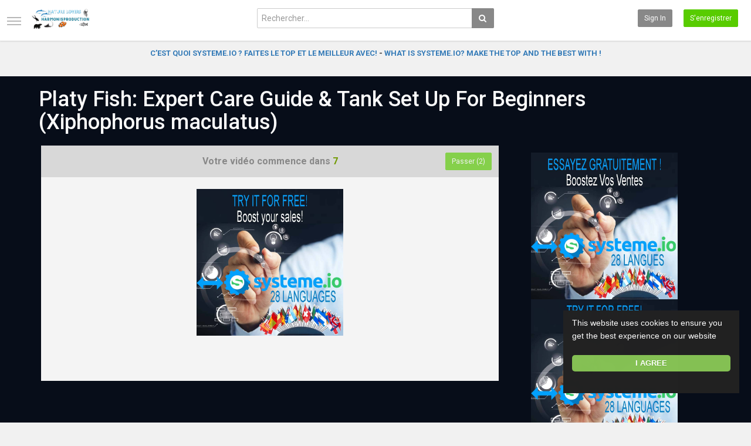

--- FILE ---
content_type: text/html; charset=utf-8
request_url: https://harmonisproduction.com/watch.php?vid=ee2340845
body_size: 17112
content:
<!DOCTYPE html>
<!--[if IE 7 | IE 8]>
<html class="ie" dir="ltr">
<![endif]-->
<!--[if !(IE 7) | !(IE 8)  ]><!-->
<html dir="ltr">
<!--<![endif]-->
<head>
<meta charset="UTF-8" />

<meta name="viewport" content="width=device-width, initial-scale=1, user-scalable=no">
<title>Platy Fish: Expert Care Guide &amp; Tank Set Up For Beginners (Xiphophorus maculatus)</title>
<meta http-equiv="X-UA-Compatible" content="IE=9; IE=8; IE=7; IE=edge,chrome=1">
<meta name="title" content="Platy Fish: Expert Care Guide &amp; Tank Set Up For Beginners (Xiphophorus maculatus)" />
<meta name="keywords" content="platy fish tank, platy fish care, platy fish breeding" />
<meta name="description" content="Platy Fish: Expert Care Guide & Tank Set Up For Beginners (Xiphophorus maculatus): Platies are very common among aquarium hobbyists and have been inte..." />
<link rel="apple-touch-icon" sizes="180x180" href="https://harmonisproduction.com/templates/echo/img/apple-touch-icon.png">
<link rel="icon" type="image/png" sizes="32x32" href="https://harmonisproduction.com/templates/echo/img/favicon-32x32.png">
<link rel="icon" type="image/png" sizes="16x16" href="https://harmonisproduction.com/templates/echo/img/favicon-16x16.png">
<link rel="shortcut icon" href="https://harmonisproduction.com/templates/echo/img/favicon.ico">
<link rel="alternate" type="application/rss+xml" title="Platy Fish: Expert Care Guide &amp; Tank Set Up For Beginners (Xiphophorus maculatus)" href="https://harmonisproduction.com/rss.php" />

<!--[if lt IE 9]>
<script src="//html5shim.googlecode.com/svn/trunk/html5.js"></script>
<![endif]-->
<link rel="stylesheet" href="https://harmonisproduction.com/templates/echo/css/bootstrap.min.css">

<!--[if lt IE 9]>
<script src="//css3-mediaqueries-js.googlecode.com/svn/trunk/css3-mediaqueries.js"></script>
<![endif]-->
<link rel="stylesheet" type="text/css" media="screen" href="https://harmonisproduction.com/templates/echo/css/jasny-bootstrap.min.css">
<link rel="stylesheet" type="text/css" media="screen" href="https://harmonisproduction.com/templates/echo/css/echo.css">
<link rel="stylesheet" type="text/css" media="screen" href="https://harmonisproduction.com/templates/echo/css/animate.min.css">
<link rel="stylesheet" type="text/css" href="//fonts.googleapis.com/css?family=Roboto:400,300,500,700|Noticia+Text:400,400italic,700">
<link rel="stylesheet" type="text/css" href="//netdna.bootstrapcdn.com/font-awesome/4.4.0/css/font-awesome.min.css">
<link rel="stylesheet" type="text/css" media="screen" href="https://harmonisproduction.com/templates/echo/css/custom.css">
<link rel="canonical" href="https://harmonisproduction.com/watch.php?vid=ee2340845"/>
<script type="text/javascript">
var MELODYURL = "https://harmonisproduction.com";
var MELODYURL2 = "https://harmonisproduction.com";
var TemplateP = "https://harmonisproduction.com/templates/echo";
var _LOGGEDIN_ = false;
 

var pm_video_data = {
	
	uniq_id: "ee2340845",
	url: "https://harmonisproduction.com/watch.php?vid=ee2340845",
	duration: 524,
	duration_str: "08:44",
	category: "10".split(','),
	category_str: "10",
	featured: 0,
	restricted: 1,
	allow_comments: 1,
	allow_embedding: 1,
	is_stream: false,
	views: 269,
	likes: 0,
	dislikes: 0,
	publish_date_str: "2022-02-05T12:25:10+0000",
	publish_date_timestamp: 1644063910,
	embed_url: "https://harmonisproduction.com/embed.php?vid=ee2340845",
	thumb_url: "https://harmonisproduction.com/uploads/thumbs/ee2340845-1.jpg",
	preview_image_url: "https://harmonisproduction.com/uploads/thumbs/ee2340845-1.jpg",
	title: 'Platy Fish: Expert Care Guide & Tank Set Up For Beginners (Xiphophorus maculatus)',
	autoplay_next: false,
	autoplay_next_url: "https://harmonisproduction.com/watch.php?vid=a4493aeaa"

}

</script>

<script type="text/javascript">
 var pm_lang = {
	lights_off: "Eclairage off",
	lights_on: "Eclairage on",
	validate_name: "Entrez un nom",
	validate_username: "Entrez un nom d'utilisateur",
	validate_pass: "Fournissez un mot de passe",
	validate_captcha: "Entrez le code de validation",
	validate_email: "Entrez une adresse e-mail valide",
	validate_agree: "Veuillez accepter nos conditions d'utilisation",
	validate_name_long: "Votre nom doit contenir au moins 2 caractères",
	validate_username_long: "Votre nom d'utilisateur doit contenir au moins 2 caractères",
	validate_pass_long: "Votre mot de passe doit faire 5 caractères minimum",
	validate_confirm_pass_long: "Veuillez recopier le mot de passe",
	choose_category: "Choisissez une catégorie ",
	validate_select_file: "Aucun fichier n'a été sélectionné/chargé.",
	validate_video_title: "Entrez un titre pour la vidéo",
	please_wait: "Chargement...",
	// upload video page
	swfupload_status_uploaded: "Chargé",
	swfupload_status_pending: "Continuer avec le reste du formulaire.",
	swfupload_status_queued: "En attente",
	swfupload_status_uploading: "Chargement...",
	swfupload_file: "Fichier",
	swfupload_btn_select: "Sélectionner",
	swfupload_btn_cancel: "Annuler",
	swfupload_status_error: "Erreur",
	swfupload_error_oversize: "La taille du fichier est suppérieure à la limite.",
	swfupload_friendly_maxsize: "",
	upload_errmsg2: "Mauvais type de fichier",
	// playlist
	playlist_delete_confirm: "Are you sure you want to permanently delete this playlist?\n\nClick 'Cancel' to stop, 'OK' to delete.",
	playlist_delete_item_confirm: "You are about to remove this video from your playlist.\n\nClick 'Cancel' to stop, 'OK' to delete.",
	show_more: "Voir plus",
	show_less: "Show less",
	delete_video_confirmation: "Are you sure you want to delete this video?",
	browse_all: "Browse All"
 }
</script>


		<link rel="image_src" href="https://harmonisproduction.com/social-thumb.php?vid=ee2340845" />
		<meta property="og:url"  content="https://harmonisproduction.com/watch.php?vid=ee2340845" />
				<meta property="og:title" content="Platy Fish: Expert Care Guide &amp; Tank Set Up For Beginners (Xiphophorus maculatus)" />
		<meta property="og:description" content="Platy Fish: Expert Care Guide & Tank Set Up For Beginners (Xiphophorus maculatus): Platies are very common among aquarium hobbyists and have been inte..." />
		<meta property="og:image" content="https://harmonisproduction.com/social-thumb.php?vid=ee2340845" />
		<meta property="og:image:width" content="480" />
		<meta property="og:image:height" content="360" />
		<style type="text/css"></style>
	<!-- Ads showlikes -->
	<script src="https://ajax.googleapis.com/ajax/libs/jquery/1.12.4/jquery.min.js"></script>
</head>
<body class="video-watch videoid-15018 author-1 source-3 restricted">

<nav id="myNavmenu" class="navmenu navmenu-default navmenu-fixed-left offcanvas" role="navigation">
	<div class="navslide-wrap">
		<ul class="list-unstyled">
			<li class=""><a href="https://harmonisproduction.com/index.php"><i class="mico mico-home"></i>Accueil</a></li>
			
						<li><a class="ajax-modal" data-toggle="modal" data-backdrop="true" data-keyboard="true" href="#modal-login-form"><i class="mico mico-perm_identity"></i>Sign in</a></li>
														<li><a href="https://harmonisproduction.com/register.php"><i class="mico mico-input"></i>S'enregistrer</a></li>
												
				</ul>
		<div class="navslide-divider"></div>
		
		<div class="navslide-header"><a href="https://harmonisproduction.com/category.php">Catégories</a></div>
		<ul class="list-unstyled">
			<li><a href="https://harmonisproduction.com/topvideos.php">Vidéos populaires</a></li>
			<li><a href="https://harmonisproduction.com/newvideos.php">Nouvelles vidéos</a></li>
			<li class=""><a href="https://harmonisproduction.com/category.php?cat=aquarium-eau-de-mer" class="">AQUARIUM EAU DE MER</a></li>
<li class=""><a href="https://harmonisproduction.com/category.php?cat=coraux" class="">CORAUX</a></li>
<li class=""><a href="https://harmonisproduction.com/category.php?cat=aquarium-eau-douce" class="">AQUARIUM EAU DOUCE</a></li>
<li class=""><a href="https://harmonisproduction.com/category.php?cat=plantes-aquarium" class="">PLANTES AQUARIUM</a></li>
<li class=""><a href="https://harmonisproduction.com/category.php?cat=mammiferes" class="">MAMMIF&Egrave;RES</a></li>
<li class=""><a href="https://harmonisproduction.com/category.php?cat=amphibiens" class="">AMPHIBIENS</a></li>
<li class=""><a href="https://harmonisproduction.com/category.php?cat=oiseaux" class="">OISEAUX</a></li>
<li class=""><a href="https://harmonisproduction.com/category.php?cat=reptiles" class="">REPTILES</a></li>
<li class=""><a href="https://harmonisproduction.com/category.php?cat=partagez-votre-passion-creez-des-tunnels" class="">PARTAGEZ VOTRE PASSION - CR&Eacute;EZ DES TUNNELS</a></li>
<li class=""><a href="https://harmonisproduction.com/category.php?cat=sea-water-aquarium" class="">SEA WATER AQUARIUM</a></li>
<li class=""><a href="https://harmonisproduction.com/category.php?cat=corals" class="">CORALS</a></li>
<li class=""><a href="https://harmonisproduction.com/category.php?cat=freshwater-aquarium" class="">FRESHWATER AQUARIUM</a></li>
<li class=""><a href="https://harmonisproduction.com/category.php?cat=aquarium-plants" class="">AQUARIUM PLANTS</a></li>
<li class=""><a href="https://harmonisproduction.com/category.php?cat=mammals" class="">MAMMALS</a></li>
<li class=""><a href="https://harmonisproduction.com/category.php?cat=amphbians" class="">AMPHIBIANS</a></li>
<li class=""><a href="https://harmonisproduction.com/category.php?cat=birds" class="">BIRDS</a></li>
<li class=""><a href="https://harmonisproduction.com/category.php?cat=share-your-passion-with-systemeio" class="">SHARE YOUR PASSION WITH SYSTEME.IO</a></li>

		</ul>
		<div class="navslide-divider"></div>

		


	</div>
</nav>

<div class="container-fluid no-padding">
<header class="pm-top-head header-bg">
	<div class="row">
		<div class="col-xs-7 col-sm-4 col-md-4">
			<a href="#" data-toggle="offcanvas" data-target="#myNavmenu" data-canvas="body" id="navslide-toggle"><span>Show menu</span></a>
			<div class="header-logo">
							<a href="https://harmonisproduction.com/index.php" rel="home"><img src="//harmonisproduction.com/uploads/custom-logo.png" alt="Harmonis Production - Explorez le Monde Fascinant des Aquariums et des Animaux Divers en Vidéo" title="Harmonis Production - Explorez le Monde Fascinant des Aquariums et des Animaux Divers en Vidéo" border="0" /></a>
						</div>
		</div>
		<div class="hidden-xs col-sm-4 col-md-4" id="pm-top-search">
						<form action="https://harmonisproduction.com/search.php" method="get" id="search" class="pm-search-form" name="search" onSubmit="return validateSearch('true');">
				<div class="input-group">
					<input class="form-control" id="pm-search" size="16" name="keywords" type="text" placeholder="Rechercher..." x-webkit-speech="x-webkit-speech" onwebkitspeechchange="this.form.submit();" onblur="fill();" autocomplete="off">
					<input class="form-control" id="pm-video-id" size="16" name="video-id" type="hidden">
					<span class="input-group-btn">
						<button class="btn btn-default" type="submit"><i class="fa fa-search"></i></button>
					</span>
				</div><!-- /input-group -->
			</form>
			<div class="pm-search-suggestions hide-me">
				<ul class="pm-search-suggestions-list list-unstyled"></ul>
			</div>
					</div>

				<div class="col-xs-5 col-sm-4 col-md-4">
			<ul class="list-inline navbar-pmuser">
				<li class="hidden-sm hidden-md hidden-lg"><a href="#" id="pm-top-mobile-search-show" class="" title="Rechercher"><i class="mico mico-search"></i></a></li>
				<li class="hidden-xs"><a class="btn btn-sm btn-default ajax-modal" data-toggle="modal" data-backdrop="true" data-keyboard="true" href="#modal-login-form">Sign in</a></li>
														<li class="hidden-xs"><a href="https://harmonisproduction.com/register.php" class="btn btn-sm btn-success">S'enregistrer</a></li>
												</ul>
		</div>
			</div><!--.row-->
</header>


	<div class="modal" id="modal-login-form">
	<div class="modal-dialog modal-sm">
		<div class="modal-content">
			<div class="modal-header">
			<button type="button" class="close" data-dismiss="modal"><span aria-hidden="true">&times;</span><span class="sr-only">Fermer</span></button>
				<h4 class="modal-title">Sign in</h4>
			</div>
			<div class="modal-body">
								<div class="hidden-md hidden-lg">
					<label>Don't have an account yet? Register today!</label>
												<a class="btn btn-sm btn-block btn-success" href="https://harmonisproduction.com/register.php">S'enregistrer</a>
											<hr />
				</div>
				
				<form name="login_form" id="login-form" method="post" action="https://harmonisproduction.com/login.php">
	<div class="form-group">
		<label for="username">Nom d'utilisateur ou e-mail</label>
		<input type="text" class="form-control" name="username" value="" placeholder="Nom d'utilisateur ou e-mail">
	</div>
	<div class="form-group">
		<label for="pass">Mot de passe </label>
		<input type="password" class="form-control" id="pass" name="pass" maxlength="32" autocomplete="off" placeholder="Mot de passe ">
	</div>
	<div class="form-group">
		<button type="submit" name="Login" value="Connexion" class="btn btn-success btn-with-loader" data-loading-text="Signing in...">Connexion</button> 
		<small><a href="https://harmonisproduction.com/login.php?do=forgot_pass">Mot de passe oublié ?</a></small>
	</div>
</form>							</div>
		</div>
	</div>
</div>		<div class="modal" id="modal-register-form">
	<div class="modal-dialog modal-sm">
		<div class="modal-content">
			<div class="modal-header">
			<button type="button" class="close" data-dismiss="modal"><span aria-hidden="true">&times;</span><span class="sr-only">Fermer</span></button>
				<h4 class="modal-title">Créez votre compte</h4>
			</div>
			<div class="modal-body">
								<a href="https://harmonisproduction.com/register.php" class="btn btn-info btn-block">Register with E-mail</a>
			</div>
		</div>
	</div>
</div>	
<a id="top"></a>

<div class="mastcontent-wrap">
<div class="pm-ads-banner" align="center"><center>
	  <a href="https://locavite.fr/systemeio-videos-fr" target="_top"><strong> C’EST QUOI SYSTEME.IO ? FAITES LE TOP ET LE MEILLEUR AVEC! </strong></a>
<strong>- </strong><a href="https://locavite.fr/systemeio-videos-en" target="_top"><strong>WHAT IS SYSTEME.IO? MAKE THE TOP AND THE BEST WITH !</strong></a>
	</center><img src="https://harmonisproduction.com/ajax.php?p=stats&do=show&aid=1&at=1" width="1" height="1" border="0" /></div>
<div class="pm-section-highlighted">
	<div class="container-fluid">
		<div class="row">
						<div class="container">
				<div class="row pm-video-heading">
					<div class="col-xs-12 col-sm-12 col-md-10">
												<h1 itemprop="name">Platy Fish: Expert Care Guide & Tank Set Up For Beginners (Xiphophorus maculatus)</h1>
												<meta itemprop="duration" content="PT8M44S" />
						<meta itemprop="thumbnailUrl" content="https://harmonisproduction.com/uploads/thumbs/ee2340845-1.jpg" />
						<meta itemprop="contentURL" content="https://harmonisproduction.com/videos.php?vid=ee2340845" />
												<meta itemprop="embedURL" content="https://harmonisproduction.com/embed.php?vid=ee2340845" />
												<meta itemprop="uploadDate" content="2022-02-05T12:25:10+0000" />
					</div>
					<div class="hidden-xs hidden-sm col-md-2">
						<div class="pm-video-adjust btn-group">
													</div>
					</div>
				</div><!-- /.pm-video-watch-heading -->

				<div class="row">
					<div id="player" class="col-xs-12 col-sm-12 col-md-8 narrow-player">
						<div id="video-wrapper">
												<div id="preroll_placeholder">
							<div class="preroll_countdown">
							Votre vidéo commence dans <span class="preroll_timeleft">10</span>

																<div class="preroll_skip_button">
									<div class="btn btn-sm btn-success preroll_skip_countdown"  disabled="disabled" id="">
										Passer (<span class="preroll_skip_timeleft">5</span>)
									</div>
									<button class="btn btn-sm btn-success hide-me" id="preroll_skip_btn">Passer</button>
								</div>
								
							</div>
							<center><A HREF="https://systeme.io/?sa=sa00072880803e373e3c0920f3505b5b42ac9d0d7420" target="_blank">
<IMG SRC="https://destunes.fr/images/systemeio/systeme-io-english250x250.jpg" WIDTH="250" HEIGHT="250" BORDER="0" ALT="Boost your sales">
</A></center>
															<img src="https://harmonisproduction.com/ajax.php?p=stats&do=show&aid=67&at=3" width="1" height="1" border="0" />
													</div>
												</div><!--video-wrapper-->
					</div><!--/#player-->

										<div class="col-xs-12 col-sm-12 col-md-4">
						<div class="pm-ads-banner" align="center"><center><A HREF="https://systeme.io/fr?sa=sa00072880803e373e3c0920f3505b5b42ac9d0d7420" target="_blank">
<IMG SRC="https://destunes.fr/images/systemeio/systeme-io-fr-250x250.jpg" WIDTH="250" HEIGHT="250" BORDER="0" ALT="Boostez vos ventes">
</A></center>
		
		<center><A HREF="https://systeme.io/?sa=sa00072880803e373e3c0920f3505b5b42ac9d0d7420" target="_blank">
<IMG SRC="https://destunes.fr/images/systemeio/systeme-io-english250x250.jpg" WIDTH="250" HEIGHT="250" BORDER="0" ALT="Boostez vos ventes">
</A></center><img src="https://harmonisproduction.com/ajax.php?p=stats&do=show&aid=5&at=1" width="1" height="1" border="0" /></div>
					</div>
									</div>
			</div>
		</div>
	</div>
</div>

<div id="content">

<div id="video-control">
	<div class="row pm-video-control">
		<div class="col-xs-5 col-sm-6 col-md-6">
			<button class="btn btn-video " id="bin-rating-like" type="button" rel="tooltip" data-title="0 Likes"><i class="mico mico-thumb_up"></i> <span class="hidden-xs">Like</span></button>
			<button class="btn btn-video " id="bin-rating-dislike" type="button" rel="tooltip" data-title="0 Dislikes"><i class="mico mico-thumb_down"></i></button>
			<input type="hidden" name="bin-rating-uniq_id" value="ee2340845">

			<div id="bin-rating-response" class="hide-me alert"></div>
			<div id="bin-rating-like-confirmation" class="hide-me alert alert animated bounce">
				<button type="button" class="close" data-dismiss="alert">&times;</button>
				<p> Merci ! Partagez avec vos amis !</p>
				<p>
				<a href="https://www.facebook.com/sharer.php?u=https%3A%2F%2Fharmonisproduction.com%2Fwatch.php%3Fvid%3Dee2340845&amp;t=Platy+Fish%3A+Expert+Care+Guide+%26+Tank+Set+Up+For+Beginners+%28Xiphophorus+maculatus%29" onclick="javascript:window.open(this.href,'', 'menubar=no,toolbar=no,resizable=yes,scrollbars=yes,height=600,width=600');return false;" rel="tooltip" title="Share on FaceBook"><i class="pm-vc-sprite facebook-icon"></i></a>
				<a href="https://twitter.com/home?status=Watching%20Platy+Fish%3A+Expert+Care+Guide+%26+Tank+Set+Up+For+Beginners+%28Xiphophorus+maculatus%29%20on%20https%3A%2F%2Fharmonisproduction.com%2Fwatch.php%3Fvid%3Dee2340845" onclick="javascript:window.open(this.href, '', 'menubar=no,toolbar=no,resizable=yes,scrollbars=yes,height=600,width=600');return false;" rel="tooltip" title="Share on Twitter"><i class="pm-vc-sprite twitter-icon"></i></a>
				</p>
			</div>

			<div id="bin-rating-dislike-confirmation" class="hide-me alert animated bounce">
				<button type="button" class="close" data-dismiss="alert">&times;</button>
				<p>Vous avez aimé cette vidéo, merci de votre vote !</p>
			</div>
		</div>
		<div class="col-xs-7 col-sm-6 col-md-6">
			<ul class="pm-video-main-methods list-inline pull-right nav nav-pills">
								<li><a href="#" id="" rel="tooltip" title="Partage" data-video-id="15018" data-toggle="modal" data-target="#modal-video-share"><i class="mico mico-share"></i></a></li>
				<li><a href="#" rel="tooltip" title="Signaler cette vidéo" data-toggle="modal" data-target="#modal-video-report"><i class="mico mico-report"></i></a></li>
			</ul>
		</div>
	</div><!--.pm-video-control-->
</div>

<div id="content-main" class="container-fluid">
	<div class="row">

		<div class="col-xs-12 col-sm-12 col-md-8 pm-video-watch-main" itemprop="video" itemscope itemtype="http://schema.org/VideoObject">
						<div class="pm-ads-banner" align="center"><center>********************</center>
<center><a href="#" class="systeme-show-popup-8287030">
GAGNER DE L'ARGENT N'A JAMAIS ÉTÉ AUSSI RAPIDE. CLIQUEZ ET TRANSFORMEZ VOTRE AVENIR FINANCIER.</a><script id="form-script-tag-8287030" src="https://www.chomer.fr/public/remote/page/127527927e0dc7473f114ab3c193b03767a47be3.js"></script></center>
<center>********************</center>

<center><A HREF="https://locavite.fr/banniere-plusieurs-ebooks" target="_blank">
<IMG SRC="https://destunes.fr/images/ebook/intelligencebusiness/montage-ebooks-newsletter350x250.jpg" WIDTH="300" HEIGHT="250" BORDER="0" ALT="ebook offerts">
</A></center>
<center><span class="lebox" data-id="2"></span></center>


<center>********************</center>
<center><a href="#" class="systeme-show-popup-8287030">CE LIEN CACHE DES TRÉSORS. CHANGEZ VOTRE VIE FINANCIÈRE FUTURE! CLIQUEZ ICI!</a><script id="form-script-tag-8287030" src="https://www.chomer.fr/public/remote/page/127527927e0dc7473f114ab3c193b03767a47be3.js"></script></center>
<center>********************</center>

<center><strong>PARTNER 1:</strong> <a href="https://michaeljacksonsongs.com" target="_top">ALL THE WORLD'S MUSIC AND ARTISTS ARE HERE</a> - <strong>PARTNER 2:</strong> <a href="https://www.locavite.fr/ai-youtube-masterclass" target="_blank">AI YOUTUBE MASTERCLASS. - DOWNLOAD YOUR FREE REPORT</a> <strong>- PARTNER 3:</strong> <a href="https://www.price-nice.com/
" target="_blank">BUY & SELL - ADD YOUR ADS FOR FREE
   </a>
</center><img src="https://harmonisproduction.com/ajax.php?p=stats&do=show&aid=3&at=1" width="1" height="1" border="0" /></div>
				
			<div class="row pm-user-header">
				<div class="col-xs-2 col-sm-1 col-md-1">
				   <a href="https://harmonisproduction.com/user.php?u=admin"><img src="https://harmonisproduction.com/uploads/avatars/default.gif" height="60" width="60" alt="" border="0"></a>
						<a href="#" rel="tooltip" title="Verified Channel" class="pm-verified-user"><img src="https://harmonisproduction.com/templates/echo/img/ico-verified.png" /></a>				</div>

				<div class="col-xs-8 col-sm-8 col-md-8">
					<div class="pm-video-posting-info">Ajoutées  <time datetime="2022-02-05T12:25:10+0000" title="Saturday, February 5, 2022 12:25 PM">3 années  </time> by <a href="https://harmonisproduction.com/user.php?u=admin">admin</a></div>
									</div>

				<div class="col-xs-2 col-sm-3 col-md-3">
					<span class="pm-video-views">
						<strong>269</strong>
						<small>Vues </small>
					</span>
					<div class="clearfix"></div>
					<div class="progress" title="0 Likes, 0 Dislikes">
					  <div class="progress-bar progress-bar-success" id="rating-bar-up-pct" style="width: 0%;"></div>
					  <div class="progress-bar progress-bar-danger" id="rating-bar-down-pct" style="width: 0%;"></div>
					</div>
				</div>
			</div><!--/.pm-user-header-->

			<div class="clearfix"></div>
			
			<div class="pm-video-description">
								<div itemprop="description">
					Platy Fish: Expert Care Guide & Tank Set Up For Beginners (Xiphophorus maculatus):<br />
<br />
Platies are very common among aquarium hobbyists and have been interbred to mix colors and fins shape. The Southern platy and the variable platy are the most common species and have been interbred so much that it’s difficult to distinguish between the different species.<br />
Advertisements<br />
<br />
The Southern platy, also known as the common platy, was introduced to the aquarists in 1907, while the variable platy was introduced later in 1932. The variable platy, as the name might suggest, was named for its great color diversity.<br />
<br />
• Care Level: Beginner<br />
• Temperament: Peaceful<br />
• Color Form: High color variability<br />
• Lifespan: 3-5 years<br />
• Size: 3 inches<br />
• Diet: Omnivore<br />
• Family: Poeciliidae<br />
• Minimum Tank Size: 10 gallons<br />
• Tank Set-Up: Freshwater, dense vegetation<br />
• Compatibility: Other small size peaceful fish<br />
<br />
00:00 Intro<br />
00:27 Platy Fish Facts & Overview<br />
02:01 Platy Fish Habitat and Tank Conditions<br />
03:07 Platy Fish Tank Mates<br />
04:19 Platy Fish Diet<br />
05:16 Platy Fish Diet<br />
06:40 Platy Fish Breeding<br />
<br />
Do you keep Platy Fish (Xiphophorus maculatus)? Let us know your experience with them in the comments section below…<br />
<br />
And Don't Forget To Subscribe For More Interesting Videos<br />
----------------------------------------------------------<br />
Freshwater Platys All Species (Playlist)<br />
https://rb.gy/zl2eha<br />
<br />
All Freshwater Aquarium Fish (Playlist)<br />
https://rb.gy/xnovhj<br />
<br />
Saltwater / Marine Fish All Species (Playlist)<br />
https://rb.gy/12ljy6<br />
<br />
Freshwater Plants All Species (Playlist)<br />
https://rb.gy/i6pqek<br />
<br />
#platyfish #freshwaterfish #aquarium #platy #Sunset_Platy #Golden_Platy<br />
<br />
People also search for:<br />
platy fish, platy fish tank, platy fish breeding, platy fish care, platy fish tank mates, platy fish male and female difference, platy fish breeding sinhala, platy fish babies, platy fish vs molly, platy fish types, platy fish pond, platy fish food, platy fish tank setup, platy fish aquarium, platy fish temperature, platy fish varieties, platy fish diseases, platy fish swimming, platy fish kerala, platy fish yellow, platy fish birth, platy fish price, platy fish queen, platy fish room, platy fish fry, platy fish mating behavior, platy fish natural habitat, platy fish having babies, platy fish outdoor ponds, platy fish and mollies, platy fish care guide, platy fish life cycle, platy fish with betta, platy fish eat algae, platy fish 6 months, platy fish giving birth signs, platy fish 5 gallon tank, platy fish in the wild, platy fish kolathur, platy fish sleeping, platy fish dying, platy fish guide, platy fish breeding setup, platy fish community tank, platy fish pond malayalam, platy fish in aquarium, platy fish with shrimp, platy fish live birth, platy fish vs guppy, platy fish upside down bottom of tank, platy fish and goldfish together, platy fish eat their babies, platy fish just gave birth, platy fish need air pump, platy fish information, platy fish aggressive, platy fish quarantine, platy fish feeding, platy fish video, platy fish diet, platy fish eggs, platy fish male, platy fish rate, platy fish size, platy fish on bottom of tank, platy fish color varieties, platy fish without oxygen, platy fish growth stages, platy fish white spots, platy fish not moving, platy fish keep having babies, platy fish reproduction, platy fish valarthal, orange platy fish, platy fish dropsy, platy fish growth, platy fish with angelfish, platy fish mickey mouse, platy fish and guppies, platy fish keep dying, platy fish fry care, platy fish breeding with guppy, platy fish how big do they get, platy fish not swimming around, platy fish chasing each other, platy fish eggs in tank, platy fish environment, platy fish details, platy fish how to tell gender, platy fish light requirements, platy fish and betta, platy fish baby care, platy fish red gills, platy fish in bowl, platy fish not giving birth, platy fish price in india, platy fish types in tamil, platy fish and swordtail, platy fish not breeding,
				</div>
				
				<dl class="dl-horizontal">

										<dt>Catégories </dt>
					<dd><a href="https://harmonisproduction.com/category.php?cat=freshwater-aquarium">FRESHWATER AQUARIUM</a> </dd>
															<dt>Mots-clés </dt>
					<dd><a href="https://harmonisproduction.com/tag.php?t=platy-fish-tank">platy fish tank</a>, <a href="https://harmonisproduction.com/tag.php?t=platy-fish-care">platy fish care</a>, <a href="https://harmonisproduction.com/tag.php?t=platy-fish-breeding">platy fish breeding</a></dd>
									</dl>
			
			</div>

			
	<h2>Ajouter un commentaire</h2>
		<div class="tab-content pm-comments-container">
			<div class="tab-pane active" id="comments-native">
			<div name="mycommentspan" id="mycommentspan" class="hide-me"></div>
							<a href="https://harmonisproduction.com/login.php">Connectez-vous</a> ou <a href="https://harmonisproduction.com/register.php">inscrivez-vous</a> pour poster un commentaire.
						
			<h2>Commentaires</h2>
			
			<div class="pm-comments comment_box">
									<ul class="pm-ul-comments list-unstyled">
						<li id="preview_comment" class="media"></li>
					</ul>
					<div id="be_the_first">Soyez le premier à commenter cette vidéo.</div>
							</div>
		</div>
		
		
		</div>
		</div><!-- /pm-video-watch-main -->

		<div class="col-xs-12 col-sm-12 col-md-4 pm-video-watch-sidebar">
						
			<div class="pm-related-with-autoplay without-highlight" id="pm-related">
				<h4>Up Next</h4>
								<div class="pm-autoplay-select">
					<div class="pm-autoplay-info">
					Autoplay 
					</div>
					<div class="pm-autoplay-switch">
						<input type="checkbox" name="pm-autoplay-switch" class="autoplayonoff-checkbox" id="autoplayonoff" >
						<label class="autoplayonoff-label" for="autoplayonoff">
							<span class="autoplayonoff-inner"></span>
							<span class="autoplayonoff-switch"></span>
						</label>
					</div>
				</div>
				
				<ul class="pm-ul-sidelist-videos list-unstyled">
								<li>
					<div class="pm-video-thumb">
						<span class="pm-label-duration">14:36</span>						<div class="watch-later">
							<button class="pm-watch-later-add btn btn-xs btn-default hidden-xs watch-later-add-btn-10190" onclick="watch_later_add(10190); return false;" rel="tooltip" data-placement="left" title="Watch Later"><i class="fa fa-clock-o"></i></button>
							<button class="pm-watch-later-remove btn btn-xs btn-success hidden-xs watch-later-remove-btn-10190" onclick="watch_later_remove(10190); return false;" rel="tooltip" title="Remove from playlist"><i class="fa fa-check"></i></button>
						</div>
						<a href="https://harmonisproduction.com/watch.php?vid=a4493aeaa" title="/BEGINNERS GUIDE FOR SETTING MARINE TANK IN CHEAP RATE/CARE GUIDE FOR DAMSEL ???? ????@THRIVE 2 EXPL">
						<div class="pm-video-labels hidden-xs">
													</div>
						<img src="https://harmonisproduction.com/templates/echo/img/echo-lzld.png" alt="/BEGINNERS GUIDE FOR SETTING MARINE TANK IN CHEAP RATE/CARE GUIDE FOR DAMSEL ???? ????@THRIVE 2 EXPL" data-echo="https://harmonisproduction.com/uploads/thumbs/a4493aeaa-1.jpg" class="img-responsive">
						</a>
					</div>
					<h3><a href="https://harmonisproduction.com/watch.php?vid=a4493aeaa" title="/BEGINNERS GUIDE FOR SETTING MARINE TANK IN CHEAP RATE/CARE GUIDE FOR DAMSEL ???? ????@THRIVE 2 EXPL" class="ellipsis">/BEGINNERS GUIDE FOR SETTING MARINE TANK IN CHEAP RATE/CARE GUIDE FOR DAMSEL ???? ????@THRIVE 2 EXPL</a></h3>
					<div class="pm-video-meta">
						<span class="pm-video-author">by <a href="https://harmonisproduction.com/user.php?u=admin">admin</a></span>
						<span class="pm-video-since"><time datetime="2021-12-30T09:05:28+0000" title="Thursday, December 30, 2021 9:05 AM">4 années  </time></span>
						<span class="pm-video-views">242 Vues </span>
					</div>
				</li>
								<li>
					<div class="pm-video-thumb">
						<span class="pm-label-duration">03:23</span>						<div class="watch-later">
							<button class="pm-watch-later-add btn btn-xs btn-default hidden-xs watch-later-add-btn-32750" onclick="watch_later_add(32750); return false;" rel="tooltip" data-placement="left" title="Watch Later"><i class="fa fa-clock-o"></i></button>
							<button class="pm-watch-later-remove btn btn-xs btn-success hidden-xs watch-later-remove-btn-32750" onclick="watch_later_remove(32750); return false;" rel="tooltip" title="Remove from playlist"><i class="fa fa-check"></i></button>
						</div>
						<a href="https://harmonisproduction.com/watch.php?vid=17e79ab8a" title="Platy Fish - Care Guide">
						<div class="pm-video-labels hidden-xs">
													</div>
						<img src="https://harmonisproduction.com/templates/echo/img/echo-lzld.png" alt="Platy Fish - Care Guide" data-echo="https://harmonisproduction.com/uploads/thumbs/17e79ab8a-1.jpg" class="img-responsive">
						</a>
					</div>
					<h3><a href="https://harmonisproduction.com/watch.php?vid=17e79ab8a" title="Platy Fish - Care Guide" class="ellipsis">Platy Fish - Care Guide</a></h3>
					<div class="pm-video-meta">
						<span class="pm-video-author">by <a href="https://harmonisproduction.com/user.php?u=admin">admin</a></span>
						<span class="pm-video-since"><time datetime="2022-07-01T23:50:10+0000" title="Friday, July 1, 2022 11:50 PM">3 années  </time></span>
						<span class="pm-video-views">157 Vues </span>
					</div>
				</li>
								<li>
					<div class="pm-video-thumb">
						<span class="pm-label-duration">01:01</span>						<div class="watch-later">
							<button class="pm-watch-later-add btn btn-xs btn-default hidden-xs watch-later-add-btn-123988" onclick="watch_later_add(123988); return false;" rel="tooltip" data-placement="left" title="Watch Later"><i class="fa fa-clock-o"></i></button>
							<button class="pm-watch-later-remove btn btn-xs btn-success hidden-xs watch-later-remove-btn-123988" onclick="watch_later_remove(123988); return false;" rel="tooltip" title="Remove from playlist"><i class="fa fa-check"></i></button>
						</div>
						<a href="https://harmonisproduction.com/watch.php?vid=c90f8d341" title="Essential Guide to Expert Fish Care">
						<div class="pm-video-labels hidden-xs">
													</div>
						<img src="https://harmonisproduction.com/templates/echo/img/echo-lzld.png" alt="Essential Guide to Expert Fish Care" data-echo="https://harmonisproduction.com/uploads/thumbs/c90f8d341-1.jpg" class="img-responsive">
						</a>
					</div>
					<h3><a href="https://harmonisproduction.com/watch.php?vid=c90f8d341" title="Essential Guide to Expert Fish Care" class="ellipsis">Essential Guide to Expert Fish Care</a></h3>
					<div class="pm-video-meta">
						<span class="pm-video-author">by <a href=""></a></span>
						<span class="pm-video-since"><time datetime="2024-07-06T12:25:08+0000" title="Saturday, July 6, 2024 12:25 PM">1 année  </time></span>
						<span class="pm-video-views">102 Vues </span>
					</div>
				</li>
								<li>
					<div class="pm-video-thumb">
						<span class="pm-label-duration">13:55</span>						<div class="watch-later">
							<button class="pm-watch-later-add btn btn-xs btn-default hidden-xs watch-later-add-btn-36728" onclick="watch_later_add(36728); return false;" rel="tooltip" data-placement="left" title="Watch Later"><i class="fa fa-clock-o"></i></button>
							<button class="pm-watch-later-remove btn btn-xs btn-success hidden-xs watch-later-remove-btn-36728" onclick="watch_later_remove(36728); return false;" rel="tooltip" title="Remove from playlist"><i class="fa fa-check"></i></button>
						</div>
						<a href="https://harmonisproduction.com/watch.php?vid=41699dc87" title="HOW to set up your FIRST SALTWATER AQUARIUM!!! (Beginners Guide)">
						<div class="pm-video-labels hidden-xs">
													</div>
						<img src="https://harmonisproduction.com/templates/echo/img/echo-lzld.png" alt="HOW to set up your FIRST SALTWATER AQUARIUM!!! (Beginners Guide)" data-echo="https://harmonisproduction.com/uploads/thumbs/41699dc87-1.jpg" class="img-responsive">
						</a>
					</div>
					<h3><a href="https://harmonisproduction.com/watch.php?vid=41699dc87" title="HOW to set up your FIRST SALTWATER AQUARIUM!!! (Beginners Guide)" class="ellipsis">HOW to set up your FIRST SALTWATER AQUARIUM!!! (Beginners Guide)</a></h3>
					<div class="pm-video-meta">
						<span class="pm-video-author">by <a href="https://harmonisproduction.com/user.php?u=admin">admin</a></span>
						<span class="pm-video-since"><time datetime="2022-07-29T01:00:13+0000" title="Friday, July 29, 2022 1:00 AM">3 années  </time></span>
						<span class="pm-video-views">188 Vues </span>
					</div>
				</li>
								<li>
					<div class="pm-video-thumb">
						<span class="pm-label-duration">00:12</span>						<div class="watch-later">
							<button class="pm-watch-later-add btn btn-xs btn-default hidden-xs watch-later-add-btn-130953" onclick="watch_later_add(130953); return false;" rel="tooltip" data-placement="left" title="Watch Later"><i class="fa fa-clock-o"></i></button>
							<button class="pm-watch-later-remove btn btn-xs btn-success hidden-xs watch-later-remove-btn-130953" onclick="watch_later_remove(130953); return false;" rel="tooltip" title="Remove from playlist"><i class="fa fa-check"></i></button>
						</div>
						<a href="https://harmonisproduction.com/watch.php?vid=4ed05fb35" title="Coral Red Baloon Platy (Xiphophorus maculatus) | #freshwaterfish #tanksetup #aquariumfish #shorts">
						<div class="pm-video-labels hidden-xs">
													</div>
						<img src="https://harmonisproduction.com/templates/echo/img/echo-lzld.png" alt="Coral Red Baloon Platy (Xiphophorus maculatus) | #freshwaterfish #tanksetup #aquariumfish #shorts" data-echo="https://harmonisproduction.com/uploads/thumbs/4ed05fb35-1.jpg" class="img-responsive">
						</a>
					</div>
					<h3><a href="https://harmonisproduction.com/watch.php?vid=4ed05fb35" title="Coral Red Baloon Platy (Xiphophorus maculatus) | #freshwaterfish #tanksetup #aquariumfish #shorts" class="ellipsis">Coral Red Baloon Platy (Xiphophorus maculatus) | #freshwaterfish #tanksetup #aquariumfish #shorts</a></h3>
					<div class="pm-video-meta">
						<span class="pm-video-author">by <a href=""></a></span>
						<span class="pm-video-since"><time datetime="2024-09-09T11:15:18+0000" title="Monday, September 9, 2024 11:15 AM">1 année  </time></span>
						<span class="pm-video-views">440 Vues </span>
					</div>
				</li>
				
								<li>
					<div class="pm-video-thumb">
						<span class="pm-label-duration">08:26</span>						<div class="watch-later">
							<button class="pm-watch-later-add btn btn-xs btn-default hidden-xs watch-later-add-btn-109934" onclick="watch_later_add(109934); return false;" rel="tooltip" data-placement="left" title="Watch Later"><i class="fa fa-clock-o"></i></button>
							<button class="pm-watch-later-remove btn btn-xs btn-success hidden-xs watch-later-remove-btn-109934" onclick="watch_later_remove(109934); return false;" rel="tooltip" title="Remove from playlist"><i class="fa fa-check"></i></button>
						</div>
						<a href="https://harmonisproduction.com/watch.php?vid=8733fb237" title="藍環章魚懷孕，竟找不到誰是“兇手”，這玩意怎麼分公母啊【王小怪】">
						<div class="pm-video-labels hidden-xs">
													</div>
						<img src="https://harmonisproduction.com/uploads/thumbs/8733fb237-1.jpg" alt="藍環章魚懷孕，竟找不到誰是“兇手”，這玩意怎麼分公母啊【王小怪】" class="img-responsive"></a>
					</div>
					<h3><a href="https://harmonisproduction.com/watch.php?vid=8733fb237" title="藍環章魚懷孕，竟找不到誰是“兇手”，這玩意怎麼分公母啊【王小怪】" class="ellipsis">藍環章魚懷孕，竟找不到誰是“兇手”，這玩意怎麼分公母啊【王小怪】</a></h3>
					<div class="pm-video-meta">
						<span class="pm-video-author">by <a href="https://harmonisproduction.com/user.php?u=admin">admin</a></span>
						<span class="pm-video-since"><time datetime="2024-02-10T06:10:07+0000" title="Saturday, February 10, 2024 6:10 AM">1 année  </time></span>
						<span class="pm-video-views">14.9k Vues </span>
					</div>
				</li>
								<li>
					<div class="pm-video-thumb">
						<span class="pm-label-duration">00:56</span>						<div class="watch-later">
							<button class="pm-watch-later-add btn btn-xs btn-default hidden-xs watch-later-add-btn-136980" onclick="watch_later_add(136980); return false;" rel="tooltip" data-placement="left" title="Watch Later"><i class="fa fa-clock-o"></i></button>
							<button class="pm-watch-later-remove btn btn-xs btn-success hidden-xs watch-later-remove-btn-136980" onclick="watch_later_remove(136980); return false;" rel="tooltip" title="Remove from playlist"><i class="fa fa-check"></i></button>
						</div>
						<a href="https://harmonisproduction.com/watch.php?vid=264ec8b30" title="An Arizona Mountain Kingsnake in the Wild  #snake #reptiles #arizona">
						<div class="pm-video-labels hidden-xs">
													</div>
						<img src="https://harmonisproduction.com/uploads/thumbs/264ec8b30-1.jpg" alt="An Arizona Mountain Kingsnake in the Wild  #snake #reptiles #arizona" class="img-responsive"></a>
					</div>
					<h3><a href="https://harmonisproduction.com/watch.php?vid=264ec8b30" title="An Arizona Mountain Kingsnake in the Wild  #snake #reptiles #arizona" class="ellipsis">An Arizona Mountain Kingsnake in the Wild  #snake #reptiles #arizona</a></h3>
					<div class="pm-video-meta">
						<span class="pm-video-author">by <a href=""></a></span>
						<span class="pm-video-since"><time datetime="2024-11-02T15:25:08+0000" title="Saturday, November 2, 2024 3:25 PM">1 année  </time></span>
						<span class="pm-video-views">14.9k Vues </span>
					</div>
				</li>
				
								</ul>
			</div>
		</div><!-- /pm-video-watch-sidebar -->

		<div class="clearfix"></div>
	</div>
</div>

<!-- Modal -->
<div class="modal" id="modal-video-report" tabindex="-1" role="dialog" aria-labelledby="myModalLabel">
	<div class="modal-dialog" role="document">
		<form name="reportvideo" action="" method="POST">
		<div class="modal-content">
			<div class="modal-header">
				<button type="button" class="close" data-dismiss="modal" aria-label="Close"><span aria-hidden="true">&times;</span></button>
				<h4 class="modal-title" id="myModalLabel">Signaler cette vidéo</h4>
			</div>
			<div class="modal-body">
				<div id="report-confirmation" class="hide-me alert alert-info"><button type="button" class="close" data-dismiss="alert">&times;</button></div>
					<input type="hidden" id="name" name="name" class="form-control" value="">
					<input type="hidden" id="email" name="email" class="form-control" value="">

				<div class="form-group">
						<label for="exampleInputEmail1">Indiquez le problème</label>
						<select name="reason" class="form-control">
						<option value="Indiquez le problème" selected="selected">Sélectionner</option>
						<option value="Lien mort">Lien mort</option>
						<option value="SPAM">SPAM</option>
						<option value="Contenu raciste ou incitant à la haine raciale">Contenu raciste ou incitant à la haine raciale</option>
						<option value="Contenu protégé par un copyright">Contenu protégé par un copyright</option>
						</select>
				</div>
					
								<div class="form-group">
					<div class="row">
						<div class="col-xs-6 col-sm-5 col-md-2">
							<input type="text" name="imagetext" class="form-control" autocomplete="off" placeholder="Confirmer">
						</div>
						<div class="col-xs-6 col-sm-7 col-md-10">
							<img src="https://harmonisproduction.com/include/securimage_show.php?sid=baf187315e07b049261901e9567aef11" id="securimage-report" alt="" width="100" height="35">
							<button class="btn btn-sm btn-link btn-refresh" onclick="document.getElementById('securimage-report').src = 'https://harmonisproduction.com/include/securimage_show.php?sid=' + Math.random(); return false;"><i class="fa fa-refresh"></i> </button>
						</div>
					</div>
				</div>
									
				<input type="hidden" name="p" value="detail">
				<input type="hidden" name="do" value="report">
				<input type="hidden" name="vid" value="ee2340845">
				
			</div>
			<div class="modal-footer">
				<button type="button" class="btn btn-sm btn-link" data-dismiss="modal">Cancel</button>
				<button type="submit" name="Submit" class="btn btn-sm btn-danger" value="Envoyer">Signaler cette vidéo</button>
			</div>
		</div>
		</form>
	</div>
</div><!-- Modal -->
<div class="modal" id="modal-video-addtoplaylist" tabindex="-1" role="dialog" aria-labelledby="myModalLabel">
	<div class="modal-dialog" role="document">
		<div class="modal-content">
			<div class="modal-header">
				<button type="button" class="close" data-dismiss="modal" aria-label="Close"><span aria-hidden="true">&times;</span></button>
				<h4 class="modal-title" id="myModalLabel">Add to playlist</h4>
			</div>
			<div class="modal-body">
				<div id="pm-vc-playlists-content">
								<div class="alert alert-danger">
					Sorry, only registred users can create playlists.
				</div>
								</div>                
			</div>
		</div>
	</div>
</div><!-- Modal -->
<div class="modal" id="modal-video-share" tabindex="-1" role="dialog" aria-labelledby="myModalLabel">
  <div class="modal-dialog modal-lg" role="document">
	<div class="modal-content">
	  <div class="modal-header">
		<button type="button" class="close" data-dismiss="modal" aria-label="Close"><span aria-hidden="true">&times;</span></button>
		<h4 class="modal-title" id="myModalLabel">Partage</h4>
	  </div>
	  <div class="modal-body">

		<div class="row pm-modal-share">
			<div class="col-md-12 hidden-xs hidden-sm">
				<h5>Platy Fish: Expert Care Guide &amp; Tank Set Up For Beginners (Xiphophorus maculatus)</h5>
				<div id="share-confirmation" class="hide-me alert alert-info"><button type="button" class="close" data-dismiss="alert">&times;</button></div>
			</div>
			<div class="col-md-3 hidden-xs hidden-sm">
				<div class="pm-modal-video-info">
					<img src="https://harmonisproduction.com/social-thumb.php?vid=ee2340845" width="480" height="360" class="img-responsive" />
											<p>Platy Fish: Expert Care Guide & Tank Set Up For Beginners (Xiphophorus maculatus): Platies are very common among aquarium hobbyists and have been inte...</p>
									</div>
			</div>

			<div class="col-md-9">
				<h6>Post on social media</h6>
				<a href="https://www.facebook.com/sharer.php?u=https%3A%2F%2Fharmonisproduction.com%2Fwatch.php%3Fvid%3Dee2340845&amp;t=Platy+Fish%3A+Expert+Care+Guide+%26+Tank+Set+Up+For+Beginners+%28Xiphophorus+maculatus%29" onclick="javascript:window.open(this.href,'', 'menubar=no,toolbar=no,resizable=yes,scrollbars=yes,height=600,width=600');return false;" rel="tooltip" title="Share on Facebook"><i class="pm-vc-sprite facebook-icon"></i></a>
				<a href="https://twitter.com/home?status=Watching%20Platy+Fish%3A+Expert+Care+Guide+%26+Tank+Set+Up+For+Beginners+%28Xiphophorus+maculatus%29%20on%20https%3A%2F%2Fharmonisproduction.com%2Fwatch.php%3Fvid%3Dee2340845" onclick="javascript:window.open(this.href, '', 'menubar=no,toolbar=no,resizable=yes,scrollbars=yes,height=600,width=600');return false;" rel="tooltip" title="Share on Twitter"><i class="pm-vc-sprite twitter-icon"></i></a>

				<h6>Embed</h6>
				<form>
				<div class="form-group">
					<div class="input-group"><span class="input-group-addon" onClick="SelectAll('pm-share-link');"><i class="fa fa-link"></i></span><input name="pm-share-link" id="pm-share-link" type="text" value="https://harmonisproduction.com/watch.php?vid=ee2340845" class="form-control" onClick="SelectAll('pm-share-link');"></div>
				</div>
				<div class="form-group">
					<div class="input-group">
						<span class="input-group-addon" onClick="SelectAll('pm-embed-code');"><i class="fa fa-code"></i></span>
						<textarea name="pm-embed-code" id="pm-embed-code" rows="1" class="form-control" onClick="SelectAll('pm-embed-code');"><iframe width="640" height="430" src="https://harmonisproduction.com/embed.php?vid=ee2340845" frameborder="0" allowfullscreen seamless></iframe><p><a href="https://harmonisproduction.com/watch.php?vid=ee2340845" target="_blank">Platy Fish: Expert Care Guide & Tank Set Up For Beginners (Xiphophorus maculatus)</a></p></textarea>
					</div>
				</div>
				</form>

				<form name="sharetofriend" action="" method="POST" class="">
				<h6>Share via Email</h6>
					<div class="form-group">
						<input type="text" id="name" name="name" class="form-control" value="" placeholder="Nom " size="40">
					</div>
					<div class="form-group">
						<input type="text" id="email" name="email" class="form-control" placeholder="E-mail de votre ami" size="50">
					</div>
												<div class="form-group">
							<div class="row">
								<div class="col-xs-6 col-sm-5 col-md-2">
									<input type="text" name="imagetext" class="form-control" autocomplete="off" placeholder="Confirmer">
								</div>
								<div class="col-xs-6 col-sm-7 col-md-10">
									<img src="https://harmonisproduction.com/include/securimage_show.php?sid=1d16dfa7b5da97924d6e7d28df920800" id="securimage-share" alt="" width="100" height="35">
									<button class="btn btn-sm btn-link btn-refresh" onclick="document.getElementById('securimage-share').src = 'https://harmonisproduction.com/include/securimage_show.php?sid=' + Math.random(); return false;">
									<i class="fa fa-refresh"></i>
									</button>
								</div>
							</div>
						</div>
												<input type="hidden" name="p" value="detail">
						<input type="hidden" name="do" value="share">
						<input type="hidden" name="vid" value="ee2340845">
					<div class="form-group">
						<button type="submit" name="Submit" class="btn btn-sm btn-success">Envoyer</button>
					</div>
				</form>
			</div>
		</div>
	  </div>
	</div>
  </div>
</div>
</div> <!--.mastcontent-wrap-->

	<div class="pm-ads-floating-left"><center><A HREF="https://locavite.fr/banniere-plusieurs-ebooks" target="_blank">
<IMG SRC="https://destunes.fr/images/ebook/intelligencebusiness/montage-ebooks-newsletter350x250.jpg" WIDTH="300" HEIGHT="250" BORDER="0" ALT="ebook offerts">
</A></center><img src="https://harmonisproduction.com/ajax.php?p=stats&do=show&aid=6&at=1" width="1" height="1" border="0" /></div>

	<div class="pm-ads-floating-right"><center><A HREF="https://locavite.fr/banniere-plusieurs-ebooks" target="_blank">
<IMG SRC="https://destunes.fr/images/ebook/intelligencebusiness/montage-ebooks-newsletter350x250.jpg" WIDTH="300" HEIGHT="250" BORDER="0" ALT="ebook offerts">
</A></center><img src="https://harmonisproduction.com/ajax.php?p=stats&do=show&aid=7&at=1" width="1" height="1" border="0" /></div>


</div><!--content-->
</div><!--.container-fluid no-padding-->


<div class="container-fluid container-footer">
		<div class="pm-ads-banner" align="center"><center>********************</center>
<center><a href="#" class="systeme-show-popup-8287030">
GAGNER DE L'ARGENT N'A JAMAIS ÉTÉ AUSSI RAPIDE. CLIQUEZ ET TRANSFORMEZ VOTRE AVENIR FINANCIER.</a><script id="form-script-tag-8287030" src="https://www.chomer.fr/public/remote/page/127527927e0dc7473f114ab3c193b03767a47be3.js"></script></center>
<center>********************</center>

<center><A HREF="https://locavite.fr/banniere-plusieurs-ebooks" target="_blank">
<IMG SRC="https://destunes.fr/images/ebook/intelligencebusiness/montage-ebooks-newsletter350x250.jpg" WIDTH="300" HEIGHT="250" BORDER="0" ALT="ebook offerts">
</A></center>
<center><span class="lebox" data-id="2"></span></center>

<center>********************</center>
<center><a href="#" class="systeme-show-popup-8287030">CE LIEN CACHE DES TRÉSORS. CHANGEZ VOTRE VIE FINANCIÈRE FUTURE! CLIQUEZ ICI!</a><script id="form-script-tag-8287030" src="https://www.chomer.fr/public/remote/page/127527927e0dc7473f114ab3c193b03767a47be3.js"></script></center>
<center>********************</center>

<center><strong>PARTNER 1:</strong> <a href="https://michaeljacksonsongs.com" target="_top">ALL THE WORLD'S MUSIC AND ARTISTS ARE HERE</a> - <strong>PARTNER 2:</strong> <a href="https://www.locavite.fr/ai-youtube-masterclass" target="_blank">AI YOUTUBE MASTERCLASS. - DOWNLOAD YOUR FREE REPORT</a> <strong>- PARTNER 3:</strong> <a href="https://www.price-nice.com/
" target="_blank">BUY & SELL - ADD YOUR ADS FOR FREE
   </a>
</center>

<!-- Go to www.addthis.com/dashboard to customize your tools -->
<script type="text/javascript" src="//s7.addthis.com/js/300/addthis_widget.js#pubid=ra-53ab74a34a0f7e8f"></script><img src="https://harmonisproduction.com/ajax.php?p=stats&do=show&aid=2&at=1" width="1" height="1" border="0" /></div>
		<footer>
		<div class="row row-footer-vertical">
			<div class="col-xs-4 col-sm-2 col-md-2">
				<h3>Harmonis Production - Explorez le Monde Fascinant des Aquariums et des Animaux Divers en Vidéo</h3>
				<ul class="list-unstyled">
					<li><a href="https://harmonisproduction.com/index.php">Accueil</a></li>
					<li><a href="https://harmonisproduction.com/contact.php">Contact</a></li>
					<li><a href="https://harmonisproduction.com/page.php?name=terms-toa">Conditions générales</a></li>
				</ul>
			</div>
			<div class="col-xs-4 col-sm-2 col-md-2">
						</div>
			<div class="col-xs-4 col-sm-2 col-md-2">
				<h3>Vidéos</h3>
				<ul class="list-unstyled">
					<li><a href="https://harmonisproduction.com/newvideos.php" class="wide-nav-link">Nouvelles vidéos</a></li>
					<li><a href="https://harmonisproduction.com/topvideos.php" class="wide-nav-link">Vidéos populaires</a></li>
										<li><a href="https://harmonisproduction.com/rss.php" title="Platy Fish: Expert Care Guide &amp; Tank Set Up For Beginners (Xiphophorus maculatus) RSS" rel="nofollow">RSS</a></li>
									</ul>
			</div>
			<div class="hidden-xs col-sm-6 col-md-6">
				<div class="pull-right">
				<h3>Liens Sociaux</h3>
				<ul class="list-unstyled list-social-sites">
					<li><i class="fa fa-facebook"></i> <a href="#">Facebook</a></li>
					<li><i class="fa fa-twitter"></i> <a href="#">Twitter</a></li>
					<li><i class="fa fa-youtube"></i> <a href="#">YouTube</a></li>
					<li><i class="fa fa-instagram"></i> <a href="#">Instagram</a></li>
				</ul>
				</div>
			</div>
		</div>

		<div class="row row-footer-horizontal">
			<div class="col-xs-12 col-sm-12 col-md-10">
			<ul class="list-inline">
														<li><a href="https://harmonisproduction.com/register.php">S'enregistrer</a></li>
																												</ul>
			<p>	&copy; 2026 Harmonis Production - Explorez le Monde Fascinant des Aquariums et des Animaux Divers en Vidéo. Tous droits réservés </p>
			</div>
			
			<div class="col-xs-12 col-sm-12 col-md-2">
						<div class="pm-language">
				<div class="btn-group dropup pull-right">
					<a class="btn btn-link dropdown-toggle" data-toggle="dropdown" href="#"><img src="https://harmonisproduction.com/lang/flags/fr.png" width="16" height="10" alt="Fran&#231;ais" title="Fran&#231;ais" align="texttop"> Fran&#231;ais <span class="caret"></span></a>
					<ul class="dropdown-menu pm-language-list">
															<li><a href="#" title="Albanian" name="2" id="lang_select_2">Albanian</a></li>
																				<li><a href="#" title="Amharic" name="26" id="lang_select_26">Amharic</a></li>
																				<li><a href="#" title="Arabic" name="3" id="lang_select_3">Arabic</a></li>
																				<li><a href="#" title="Brazilian" name="4" id="lang_select_4">Brazilian</a></li>
																				<li><a href="#" title="Bulgarian" name="5" id="lang_select_5">Bulgarian</a></li>
																				<li><a href="#" title="Croatian" name="6" id="lang_select_6">Croatian</a></li>
																				<li><a href="#" title="Danish" name="7" id="lang_select_7">Danish</a></li>
																				<li><a href="#" title="Deutsch" name="8" id="lang_select_8">Deutsch</a></li>
																				<li><a href="#" title="English" name="1" id="lang_select_1">English</a></li>
																				<li><a href="#" title="Farsi" name="25" id="lang_select_25">Farsi</a></li>
																														<li><a href="#" title="Georgian" name="10" id="lang_select_10">Georgian</a></li>
																				<li><a href="#" title="Greek" name="27" id="lang_select_27">Greek</a></li>
																				<li><a href="#" title="Hebrew" name="23" id="lang_select_23">Hebrew</a></li>
																				<li><a href="#" title="Italian" name="11" id="lang_select_11">Italian</a></li>
																				<li><a href="#" title="Lithuanian" name="12" id="lang_select_12">Lithuanian</a></li>
																				<li><a href="#" title="Nederlands" name="13" id="lang_select_13">Nederlands</a></li>
																				<li><a href="#" title="Polish" name="14" id="lang_select_14">Polish</a></li>
																				<li><a href="#" title="Portuguese" name="15" id="lang_select_15">Portuguese</a></li>
																				<li><a href="#" title="Rom&#226;n&#259;" name="16" id="lang_select_16">Rom&#226;n&#259;</a></li>
																				<li><a href="#" title="Russian" name="17" id="lang_select_17">Russian</a></li>
																				<li><a href="#" title="Serbian" name="18" id="lang_select_18">Serbian</a></li>
																				<li><a href="#" title="Slovak" name="19" id="lang_select_19">Slovak</a></li>
																				<li><a href="#" title="Spanish" name="20" id="lang_select_20">Spanish</a></li>
																				<li><a href="#" title="Swedish" name="21" id="lang_select_21">Swedish</a></li>
																				<li><a href="#" title="T&uuml;rk&ccedil;e" name="22" id="lang_select_22">T&uuml;rk&ccedil;e</a></li>
																				<li><a href="#" title="Thai" name="24" id="lang_select_24">Thai</a></li>
															</ul>
				</div>
			</div>
						</div>
		</div>
	</footer>
</div>




<script type="text/javascript" src="//ajax.googleapis.com/ajax/libs/jquery/1.11.3/jquery.min.js"></script>
<script type="text/javascript" src="//code.jquery.com/jquery-migrate-1.2.1.min.js"></script>



<script type="text/javascript" src="//netdna.bootstrapcdn.com/bootstrap/3.2.0/js/bootstrap.min.js"></script>
<script type="text/javascript" src="https://harmonisproduction.com/templates/echo/js/theme.js"></script>
<script type="text/javascript">

// $(window).scroll(function() {
//   if ($(this).scrollTop() > 1){  
//     $('header').addClass("sticky-head");
//   }
//   else {
//     $('header').removeClass("sticky-head");
//   }
// });

$(document).ready(function() { 
  $(function() {
	$('.ripple').on('click', function (event) {
	  //event.preventDefault();
	  
	  var $div = $('<div/>'),
		  btnOffset = $(this).offset(),
			xPos = event.pageX - btnOffset.left,
			yPos = event.pageY - btnOffset.top;
	  
	  $div.addClass('ripple-effect');
	  var $ripple = $(".ripple-effect");
	  
	  $ripple.css("height", $(this).height());
	  $ripple.css("width", $(this).height());
	  $div
		.css({
		  top: yPos - ($ripple.height()/2),
		  left: xPos - ($ripple.width()/2),
		  background: $(this).data("ripple-color")
		}) 
		.appendTo($(this));

	  window.setTimeout(function(){
		$div.remove();
	  }, 2000);
	});
  });
});


$(document).ready(function() {
	echo.init({
		offset: 600,
		throttle: 200,
		unload: false,
	});


	if($('ul.pagination').length) {
		// $('ul.pagination.pagination-arrows li a').first().html("<i class='fa fa-arrow-left'></i>");
		// $('ul.pagination.pagination-arrows li a').last().html("<i class='fa fa-arrow-right'></i>");
		$('ul.pagination.pagination-arrows li a').first().html("<i class='fa fa-arrow-left'></i>");
		$('ul.pagination.pagination-arrows li a').last().html("<i class='fa fa-arrow-right'></i>");
	}

});

// In-button Feedback (Icon)
$(document).ready(function() {
	$('.btn-with-loader').on('click', function() {
		var $this = $(this);
		$this.button('Loading').prepend('<i class="btn-loader"></i>');
		setTimeout(function() {
			$this.button('reset');
		}, 2000);
	});
});
// Page Loading Feedback (Red Stripe)
$(document).ready(function() {
  $(".pm-section-highlighted, .pm-ul-browse-videos").animsition({
	linkElement: '.animsition',
	loading: false,
	timeout: true,
	timeoutCountdown: 5000,
	browser: [ 'animation-duration', '-webkit-animation-duration'],
	overlay : false,
	overlayClass : '',
	overlayParentElement : 'body',
	transition: function(url){ 
		$('header').append('<div class="pm-horizontal-loader"></div>');
		window.location.href = url; }
  });
});

// Global settings for notifications
$(document).ready(function() {
	$.notifyDefaults({
	// settings
	element: 'body',
	position: null,
	type: "info",
	allow_dismiss: true,
	newest_on_top: true,
	showProgressbar: false,
	placement: {
		from: "top", // top, bottom
		align: "right" // left, right, center
	},
	offset: {
		x: 20,
		y: 100
		},
	spacing: 10,
	z_index: 1031,
	delay: 10000,
	timer: 1000,
	url_target: '_blank',
	mouse_over: null,
	animate: {
		enter: 'animated fadeInDown',//'animated fadeIn',
		exit: 'animated fadeOutUpBig',//'animated fadeOut'
	},
	onShow: null,
	onShown: null,
	onClose: null,
	onClosed: null,
	template: '<div data-notify="container" class="growl alert alert-{0}" role="alert">' +
				'<button type="button" aria-hidden="true" class="close" data-notify="dismiss">&times;</button>' +
				'<span data-notify="icon"></span> ' +
				'<span data-notify="title">{1}</span> ' +
				'<span data-notify="message">{2}</span>' +
				'<div class="progress" data-notify="progressbar">' +
					'<div class="progress-bar progress-bar-{0}" role="progressbar" aria-valuenow="0" aria-valuemin="0" aria-valuemax="100" style="width: 0%;"></div>' +
				'</div>' +
				'<a href="{3}" target="{4}" data-notify="url"></a>' +
			'</div>',
	PM_exitAnimationTimeout: 0 // PHP Melody custom settings
	});
});
</script>




<script type="text/javascript"> 
window.cookieconsent_options = {"message":"This website uses cookies to ensure you get the best experience on our website","dismiss":"I agree","learnMore":"More info","link":null,"theme":"cookieconsent-floating"};
</script>
<script type="text/javascript" src="https://harmonisproduction.com/js/cookieconsent.min.js"></script>


<script src="https://harmonisproduction.com/templates/echo/js/jquery.plugins.a.js" type="text/javascript"></script>
<script src="https://harmonisproduction.com/js/jquery.typewatch.js" type="text/javascript"></script>
<script type="text/javascript" src="https://harmonisproduction.com/js/bootstrap-notify.min.js"></script>
<script src="https://harmonisproduction.com/js/melody.dev.js" type="text/javascript"></script>
<script src="https://harmonisproduction.com/templates/echo/js/melody.dev.js" type="text/javascript"></script>
<!-- <script src="https://harmonisproduction.com/templates/echo/js/lightbox.dev.js" type="text/javascript"></script> -->
<script src="https://harmonisproduction.com/templates/echo/js/jasny-bootstrap.min.js" type="text/javascript"></script>
<script src="https://harmonisproduction.com/templates/echo/js/jquery.plugins.b.js" type="text/javascript"></script>





<script type="text/javascript">
$(document).ready(function(){
	$('#nav-link-comments-native').click(function(){
		$.cookie('pm_comment_view', 'native', { expires: 180, path: '/' });
	});
	$('#nav-link-comments-facebook').click(function(){
		$.cookie('pm_comment_view', 'facebook', { expires: 180, path: '/' });
		FB.XFBML.parse(document.getElementById("comments-facebook"));
	});
	$('#nav-link-comments-disqus').click(function(){
		$.cookie('pm_comment_view', 'disqus', { expires: 180, path: '/' });
	});
});
</script>

 



<script type="text/javascript">
$(document).ready(function() {
	$('textarea').autosize();
	//$('.fileinput').fileinput();
	$(".ellipsis").dotdotdot({
	ellipsis : '...',
	wrap : 'word',
	watch: true,
	height : 40
	});
});
</script>



<script type="text/javascript">
$(document).ready(function () {
// live search
$('#pm-search').typeWatch({
	callback: function() {		
	$.ajax({
		type: "POST",
		url: MELODYURL2 + "/ajax-search.php",
		data: {
			"queryString": $('#pm-search').val()
		},
		dataType: "html",
		success: function(b){
			if (b.length > 0) {
				$(".pm-search-suggestions-list").html(b);

				$(".pm-search-suggestions").show(function() {

					var $listItems = $('.pm-search-suggestions-list').find('li');

					$('#pm-search').keydown(function(e)
					{

						var key = e.keyCode,
							$selected = $listItems.filter('.selected'),
							$current;

						if ( key === 27 ) { // ESC
							$(".pm-search-suggestions").hide();
						}

						if( key == 38 || key == 40 ){ // UP/DOWN
							e.preventDefault();
						}

						if ( key != 38 && key != 40 ) return;

						$listItems.removeClass('selected');

						if ( key == 40 ) // Down key
						{
							if ( ! $selected.length || $selected.is(':last-child') ) {
								$current = $listItems.eq(0);
							}
							else {
								$current = $selected.next();
							}
						}
						else if ( key == 38 ) // Up key
						{
							if ( ! $selected.length || $selected.is(':first-child') ) {
								$current = $listItems.last();
							}
							else {
								$current = $selected.prev();
							}
						}

						$current.addClass('selected');
						$selected_url = $current.find('a').attr('href');

						$selected_id = $current.attr('data-video-id');

						($('#pm-video-id').val($selected_id));

					});

					$(document).on('click', (function(e) {
						if(e.target.className !== "pm-search-suggestions" && e.target.id !== "pm-search") {
								$(".pm-search-suggestions").hide();
						}}));
				});

			} else {
				$(".pm-search-suggestions").hide();
			}
		}
	});
},
wait: 400,
highlight: true,
captureLength: 3
});
});
</script>



<script src="https://harmonisproduction.com/templates/echo/js/jquery.readmore.js" type="text/javascript"></script>
<script type="text/javascript">
$(window).load(function () {
	
	var pm_elastic_player = $.cookie('pm_elastic_player');
	if (pm_elastic_player == null) {
		$.cookie('pm_elastic_player', 'normal');
	}
	else if (pm_elastic_player == 'wide') {
		$('.pm-video-watch-sidebar').slideDown('slow');
		$('#player_extend').find('i').removeClass('fa-arrows-h').addClass('fa-compress');
		$('#player').addClass('watch-large');
	} else {
		$('#player').removeClass('watch-large');
	}

	$("#player_extend").click(function() {

		if ($(this).find('i').hasClass("fa-arrows-h")) {
			$(this).find('i').removeClass("fa-arrows-h").addClass("fa-compress");
		} else {
			$(this).find('i').removeClass("fa-compress").addClass("fa-arrows-h");
			$('.pm-video-watch-sidebar').slideDown(300);
		}

		$('#player').animate({
			}, 500, "linear", function() {
				$('#player').toggleClass("watch-large");
		});
		if ($.cookie('pm_elastic_player') == 'normal') {
			$.cookie('pm_elastic_player','wide');
			$('#player_extend').find('i').removeClass('fa-arrows-h').addClass('fa-compress');
		} else {
			$.cookie('pm_elastic_player', 'normal');
			$('#player_extend').find('i').removeClass('fa-compress').addClass('fa-arrows-h');
		}
		return false;
		});

	$('.pm-video-description').readmore({
		speed: 50,
		maxHeight: 100,
		moreLink: '<a href="#">' + pm_lang.show_more +'</a>',
		lessLink: '<a href="#">' + pm_lang.show_less +'</a>',
	}).autolink({
		urls: true,
		target: "_blank"
	});

});
</script>



<script src="https://harmonisproduction.com/templates/echo/js/jquery.readmore.js" type="text/javascript"></script>
<script type="text/javascript">
$(document).ready(function() {
if (document.querySelector('.pm-series-description') !== null) {
	$('.pm-series-description').readmore({
		speed: 50,
		maxHeight: 100,
		moreLink: '<a href="#">' + pm_lang.show_more +'</a>',
		lessLink: '<a href="#">' + pm_lang.show_less +'</a>',
	});
}
});
</script>



<script type="text/javascript">
$(document).ready(function() {
	$('#modal-login-form, #modal-register-form').on('shown.bs.modal', function() {
		document.activeElement.blur();
		$(this).find(".modal-body :input:visible").first().focus();
	});
});
</script>



<script src="https://harmonisproduction.com/templates/echo/js/melody.social.dev.js" type="text/javascript"></script>



<script src="https://harmonisproduction.com/js/jquery.timer.min.js" type="text/javascript"></script>
<script type="text/javascript">

function timer_pad(number, length) {
	var str = '' + number;
	while (str.length < length) {str = '0' + str;}
	return str;
}

var preroll_timer;
var preroll_player_called = false;
var skippable = 1;
var skippable_timer_current = 5 * 1000;
var preroll_disable_stats = 0;

$(document).ready(function(){
	if (skippable == 1) {
		$('#preroll_skip_btn').hide();
	}

	var preroll_timer_current = 10 * 1000;

	preroll_timer = $.timer(function(){

		var seconds = parseInt(preroll_timer_current / 1000);
		var hours = parseInt(seconds / 3600);
		var minutes = parseInt((seconds / 60) % 60);
		var seconds = parseInt(seconds % 60);

		var output = "00";
		if (hours > 0) {
			output = timer_pad(hours, 2) +":"+ timer_pad(minutes, 2) +":"+ timer_pad(seconds, 2);
		} else if (minutes > 0) {
			output = timer_pad(minutes, 2) +":"+ timer_pad(seconds, 2);
		} else {
			output = timer_pad(seconds, 1);
		}

		$('.preroll_timeleft').html(output);

		if (preroll_timer_current == 0 && preroll_player_called == false) {

			$.ajax({
				type: "GET",
				url: MELODYURL2 + "/ajax.php",
				dataType: "html",
				data: {
					"p": "video",
					"do": "getplayer",
					"vid": "ee2340845",
					"aid": "67",
					"player": "detail",
					"playlist": ""
				},
				dataType: "html",
				success: function(data){
					$('#preroll_placeholder').replaceWith(data);
				}
			});

			preroll_player_called = true;
			preroll_timer.stop();
		} else {
			preroll_timer_current -= 1000;
			if(preroll_timer_current < 0) {
				preroll_timer_current = 0;
			}
		}
	}, 1000, true);

	if (skippable == 1) {

		skippable_timer = $.timer(function(){

			var seconds = parseInt(skippable_timer_current / 1000);
			var hours = parseInt(seconds / 3600);
			var minutes = parseInt((seconds / 60) % 60);
			var seconds = parseInt(seconds % 60);

			var output = "00";
			if (hours > 0) {
				output = timer_pad(hours, 2) +":"+ timer_pad(minutes, 2) +":"+ timer_pad(seconds, 2);
			} else if (minutes > 0) {
				output = timer_pad(minutes, 2) +":"+ timer_pad(seconds, 2);
			} else {
				output = timer_pad(seconds, 1);
			}

			$('.preroll_skip_timeleft').html(output);

			if (skippable_timer_current == 0 && preroll_player_called == false) {
				$('#preroll_skip_btn').show();
				$('.preroll_skip_countdown').hide();
				skippable_timer.stop();
			} else {
				skippable_timer_current -= 1000;
				if(skippable_timer_current < 0) {
					skippable_timer_current = 0;
				}
			}
		}, 1000, true);

		$('#preroll_skip_btn').click(function(){
			preroll_timer_current = 0;
			skippable_timer_current = 0;

			if (preroll_disable_stats == 0) {
				$.ajax({
					type: "GET",
					url: MELODYURL2 + "/ajax.php",
					dataType: "html",
					data: {
						"p": "stats",
						"do": "skip",
						"aid": "67",
						"at": "3",
					},
					dataType: "html",
					success: function(data){}
				});
			}
			return false;
		});
	}
});
</script>



<script type="text/javascript">
(function() {
	"use strict";
	var toggles = document.querySelectorAll("#navslide-toggle");

	for (var i = toggles.length - 1; i >= 0; i--) {
	var toggle = toggles[i];
	toggleHandler(toggle);
	};

	function toggleHandler(toggle) {
	toggle.addEventListener( "click", function(e) {
		e.preventDefault();
		(this.classList.contains("is-active") === true) ? this.classList.remove("is-active") : this.classList.add("is-active");
	});
	}
})();

</script>





<script src="https://harmonisproduction.com/templates/echo/js/jquery.cropit.js" type="text/javascript"></script>
<script type="text/javascript"> 
$(function() {
	var cropit_avatar_notify = null;
	var cropit_cover_notify = null;
	var cropit_notify_type = 'info';
	
	// Avatar
	$('.pm-profile-avatar-pic').cropit({
		smallImage: 'allow',
		// width: 180, 
		// height: 180,
		width: 120,
		height: 120,
		preview: '.pm-profile-avatar-preview',
		onImageLoading: function(){
			cropit_avatar_notify = $.notify({message: pm_lang.please_wait}, {type: cropit_notify_type});
		},
		onImageLoaded: function() {
			cropit_avatar_notify.close();
		},
		onImageError: function(){
			cropit_avatar_notify.close();
		}
	});

	$('#btn-edit-avatar').click(function() {
		$('#cropit-avatar-input').click();
		$('#cropit-avatar-form').css('visibility', 'visible');
		$('.cropit-image-preview').removeClass('animated fadeIn');
	});

	$('.btn-cancel-avatar').click(function() {
		$('.pm-profile-avatar-pic .cropit-image-preview').removeClass('cropit-image-loaded').addClass('animated fadeIn');
		$('#cropit-avatar-form').css('visibility', 'hidden');
		return false;
	});

	$('form#cropit-avatar-form').submit(function() {
		
		var image_data = $('.pm-profile-avatar-pic').cropit('export', {
			type: 'image/jpeg',
			quality: .9,
			fillBg: '#333'
		});
		
		// Move cropped image data to hidden input
		$('.hidden-avatar-data-img').val(image_data);
		
		$.ajax({
			url: MELODYURL2 + "/ajax.php",
			type: "POST",
			dataType: "json",
			data: $('#cropit-avatar-form').serialize(),
			beforeSend: function(jqXHR, settings) {
				// clean error message container
				//cropit_avatar_notify.close();
				$.notifyClose();
				cropit_avatar_notify = $.notify({message: pm_lang.swfupload_status_uploading}, {type: cropit_notify_type});
			},
		})
		.done(function(data){
			cropit_avatar_notify.close();
			if (data.success) { 
				// hide form action buttons 
				$('#cropit-avatar-form').css('visibility', 'hidden');
				
				// reset background with uploaded image 
				$('.pm-profile-avatar-pic .cropit-image-preview img').attr('src', data.file_url);
				
				// stop image movement ability
				$('.pm-profile-avatar-pic .cropit-image-preview').addClass('animated fadeIn');
				// timeout required to allow time for the uploaded image to load before removing the current image obj (and avoid a image-swapping 'glitch')
				setTimeout(function(){
					$('.pm-profile-avatar-pic .cropit-image-preview').removeClass('cropit-image-loaded')
				}, 700);
				
				// unload selected image to let the user re-select the same image
				$('.pm-profile-avatar-pic input.cropit-image-input')[0].value = null;
			}
			cropit_avatar_notify = $.notify({message: data.msg}, {type: data.alert_type});
		});

		return false;
	});
	
	var cropit_cover_height = parseInt($('.pm-profile-cover-preview').attr('data-cropit-height'));
	if ( ! cropit_cover_height) {
		cropit_cover_height = 200;
	}
		
	// Cover
	$('.pm-profile-cover-preview').cropit({
		smallImage: 'allow',
		height: cropit_cover_height,
		onImageLoading: function(){
			cropit_cover_notify = $.notify({message: pm_lang.please_wait}, {type: cropit_notify_type});
		},
		onImageLoaded: function() {
			cropit_cover_notify.close();
		},
		onImageError: function(){
			cropit_cover_notify.close();
		}
	});

	$('#btn-edit-cover').click(function() {
		$('#cropit-cover-input').click();
		$('#cropit-cover-form').css('visibility', 'visible');
		$('.cropit-image-preview').removeClass('animated fadeIn');
	});

	$('.btn-cancel').click(function() {
		$('.pm-profile-cover-preview .cropit-image-preview').removeClass('cropit-image-loaded').addClass('animated fadeIn');
		$('#cropit-cover-form').css('visibility', 'hidden');
		return false;
	});

	$('form#cropit-cover-form').submit(function() {
		
		var image_data = $('.pm-profile-cover-preview').cropit('export', {
			type: 'image/jpeg',
			quality: .9,
			fillBg: '#333'
		});
		
		// Move cropped image data to hidden input
		$('.hidden-cover-data-img').val(image_data);
		
		$.ajax({
			url: MELODYURL2 + "/ajax.php",
			type: "POST",
			dataType: "json",
			data: $('#cropit-cover-form').serialize(),
			beforeSend: function(jqXHR, settings) {
				// clean error message container
				//cropit_cover_notify.close();
				$.notifyClose();
				cropit_cover_notify = $.notify({message: pm_lang.swfupload_status_uploading}, {type: cropit_notify_type});
			},
		})
		.done(function(data){
			cropit_cover_notify.close();
			if (data.success) { 
				// hide form action buttons 
				$('#cropit-cover-form').css('visibility', 'hidden');
				
				// reset background with uploaded image 
				$('.pm-profile-cover-preview .cropit-image-preview img').attr('src', data.file_url);
				
				// stop image movement ability
				$('.pm-profile-cover-preview .cropit-image-preview').addClass('animated fadeIn');
				// timeout required to allow time for the uploaded image to load before removing the current image obj (and avoid a image-swapping 'glitch')
				setTimeout(function(){
					$('.pm-profile-cover-preview .cropit-image-preview').removeClass('cropit-image-loaded')
				}, 700);
				
				// unload selected image to let the user re-select the same image
				$('.pm-profile-cover-preview input.cropit-image-input')[0].value = null;
			}
			cropit_cover_notify = $.notify({message: data.msg}, {type: data.alert_type});
		});

		return false;
	});
});
</script>



<!-- Global site tag (gtag.js) - Google Analytics -->
<script async src="https://www.googletagmanager.com/gtag/js?id=UA-120969539-1"></script>
<script>
  window.dataLayer = window.dataLayer || [];
  function gtag(){dataLayer.push(arguments);}
  gtag('js', new Date());

  gtag('config', 'UA-120969539-1');
</script>
</body>
</html>

--- FILE ---
content_type: text/html; charset=UTF-8
request_url: https://www.chomer.fr/public/127527927e0dc7473f114ab3c193b03767a47be3/show?source=https://harmonisproduction.com/watch.php?vid=ee2340845
body_size: 16929
content:
<!DOCTYPE html><!-- Created with https://systeme.io --><html lang="fr"><head><link rel="icon" type="image/png" href="/310949/655a75f85dd74_android-chrome-512x512.png"><link rel="apple-touch-icon" href="/310949/655a75f85dd74_android-chrome-512x512.png"><meta charSet="utf-8"/><title data-react-helmet="true"></title><meta data-react-helmet="true" name="viewport" content="width=device-width, initial-scale=1"/><meta data-react-helmet="true" name="robots" content="noindex"/><style data-styled="" data-styled-version="6.1.13">.coKxFx{display:flex!important;flex-direction:column;align-items:center;justify-content:center;color:#fff;font-family:inherit;font-weight:inherit;font-style:inherit;background:rgba(1, 116, 199, 1);border:none;text-align:center;padding:9px 25px;cursor:pointer;opacity:1;word-break:break-word;align-self:center;outline:none;transition:0.3s;color:rgba(255, 255, 255, 1);padding:12px 22px 12px 22px;font-size:17px;align-self:center;font-family:Roboto Condensed;background-color:rgba(8, 204, 100, 1);border-top-left-radius:12px;border-top-right-radius:12px;border-bottom-left-radius:13px;border-bottom-right-radius:12px;}/*!sc*/
.coKxFx:disabled{cursor:not-allowed;opacity:0.7;}/*!sc*/
.coKxFx:hover{color:rgba(255, 255, 255, 1);}/*!sc*/
@media only screen and (max-width: 800px){.coKxFx{padding:5px 5px 5px 5px;}}/*!sc*/
data-styled.g1[id="sc-blHHSb"]{content:"coKxFx,"}/*!sc*/
.Youst{display:flex;flex-direction:row;align-items:center;justify-content:center;}/*!sc*/
data-styled.g3[id="sc-egkSDF"]{content:"Youst,"}/*!sc*/
.fnXwtx{display:flex;align-items:baseline;flex-basis:100%;font-size:18px;}/*!sc*/
data-styled.g81[id="sc-jWJSSj"]{content:"fnXwtx,"}/*!sc*/
.eeMpcJ{text-align:left;}/*!sc*/
data-styled.g82[id="sc-iCjFWQ"]{content:"eeMpcJ,"}/*!sc*/
.ijAUbK{word-break:break-word;transition:box-shadow 0.1s ease-in-out;flex-basis:inherit;font-size:18px;color:rgba(0, 0, 0, 1);text-align:center;line-height:23px;padding-top:0px;padding-right:0px;padding-bottom:0px;padding-left:0px;}/*!sc*/
.ijAUbK a{color:rgba(20, 158, 252, 1);}/*!sc*/
.ijAUbK a>span{color:rgba(20, 158, 252, 1);}/*!sc*/
.ijAUbK a:hover{box-shadow:inset 0 -1px 0;}/*!sc*/
.ijAUbK a>span:hover{box-shadow:inset 0 -1px 0;}/*!sc*/
.ijAUbK strong{font-weight:bold;}/*!sc*/
@media only screen and (max-width: 800px){.ijAUbK{padding-top:0px;padding-right:0px;padding-bottom:0px;padding-left:0px;font-size:16px;text-align:center;line-height:21px;}}/*!sc*/
.ijAUbK p:empty::after{content:' ';white-space:pre;}/*!sc*/
.krdRhH{word-break:break-word;transition:box-shadow 0.1s ease-in-out;flex-basis:inherit;font-size:17px;color:rgba(0, 0, 0, 1);font-family:Oswald;text-align:left;line-height:28px;padding-top:0px;padding-right:0px;padding-bottom:0px;padding-left:0px;}/*!sc*/
.krdRhH a{color:rgba(20, 158, 252, 1);}/*!sc*/
.krdRhH a>span{color:rgba(20, 158, 252, 1);}/*!sc*/
.krdRhH a:hover{box-shadow:inset 0 -1px 0;}/*!sc*/
.krdRhH a>span:hover{box-shadow:inset 0 -1px 0;}/*!sc*/
.krdRhH strong{font-weight:bold;}/*!sc*/
@media only screen and (max-width: 800px){.krdRhH{padding-top:0px;padding-right:0px;padding-bottom:0px;padding-left:0px;font-size:17px;text-align:left;line-height:19px;}}/*!sc*/
.krdRhH p:empty::after{content:' ';white-space:pre;}/*!sc*/
.bTiEhI{word-break:break-word;transition:box-shadow 0.1s ease-in-out;flex-basis:inherit;font-size:15px;color:rgba(0, 0, 0, 1);font-family:Arial,Helvetica,sans-serif;text-align:left;line-height:20px;padding-top:0px;padding-right:0px;padding-bottom:0px;padding-left:0px;}/*!sc*/
.bTiEhI a{color:rgba(20, 158, 252, 1);}/*!sc*/
.bTiEhI a>span{color:rgba(20, 158, 252, 1);}/*!sc*/
.bTiEhI a:hover{box-shadow:inset 0 -1px 0;}/*!sc*/
.bTiEhI a>span:hover{box-shadow:inset 0 -1px 0;}/*!sc*/
.bTiEhI strong{font-weight:bold;}/*!sc*/
@media only screen and (max-width: 800px){.bTiEhI{padding-top:0px;padding-right:0px;padding-bottom:0px;padding-left:0px;font-size:15px;text-align:left;line-height:20px;}}/*!sc*/
.bTiEhI p:empty::after{content:' ';white-space:pre;}/*!sc*/
.QRHCh{word-break:break-word;transition:box-shadow 0.1s ease-in-out;flex-basis:inherit;font-size:18px;color:rgba(0, 0, 0, 1);text-align:left;line-height:23px;padding-top:10px;padding-right:8px;padding-bottom:10px;padding-left:8px;}/*!sc*/
.QRHCh a{color:rgba(20, 158, 252, 1);}/*!sc*/
.QRHCh a>span{color:rgba(20, 158, 252, 1);}/*!sc*/
.QRHCh a:hover{box-shadow:inset 0 -1px 0;}/*!sc*/
.QRHCh a>span:hover{box-shadow:inset 0 -1px 0;}/*!sc*/
.QRHCh strong{font-weight:bold;}/*!sc*/
@media only screen and (max-width: 800px){.QRHCh{font-size:16px;text-align:left;line-height:21px;}}/*!sc*/
.QRHCh p:empty::after{content:' ';white-space:pre;}/*!sc*/
.eMcAIM{word-break:break-word;transition:box-shadow 0.1s ease-in-out;flex-basis:inherit;font-size:13px;color:rgba(0, 0, 0, 1);font-family:Arial,Helvetica,sans-serif;text-align:left;line-height:17px;padding-top:0px;padding-right:0px;padding-bottom:0px;padding-left:0px;}/*!sc*/
.eMcAIM a{color:rgba(20, 158, 252, 1);}/*!sc*/
.eMcAIM a>span{color:rgba(20, 158, 252, 1);}/*!sc*/
.eMcAIM a:hover{box-shadow:inset 0 -1px 0;}/*!sc*/
.eMcAIM a>span:hover{box-shadow:inset 0 -1px 0;}/*!sc*/
.eMcAIM strong{font-weight:bold;}/*!sc*/
@media only screen and (max-width: 800px){.eMcAIM{padding-top:0px;padding-right:0px;padding-bottom:0px;padding-left:0px;font-size:16px;text-align:left;line-height:21px;}}/*!sc*/
.eMcAIM p:empty::after{content:' ';white-space:pre;}/*!sc*/
data-styled.g85[id="sc-jlHfjz"]{content:"ijAUbK,krdRhH,bTiEhI,QRHCh,eMcAIM,"}/*!sc*/
.bErYII{display:flex;flex-direction:column;grid-column-start:1;grid-column-end:13;align-self:flex-start;}/*!sc*/
@media only screen and (max-width: 800px){.bErYII{align-self:unset;width:100%;grid-column-start:1;grid-column-end:12;padding-left:0;padding-right:0;}}/*!sc*/
.fuqzfx{display:flex;flex-direction:column;grid-column-start:1;grid-column-end:12;align-self:flex-start;}/*!sc*/
@media only screen and (max-width: 800px){.fuqzfx{align-self:unset;width:100%;grid-column-start:1;grid-column-end:12;padding-left:0;padding-right:0;}}/*!sc*/
.bqnZBK{display:flex;flex-direction:column;grid-column-start:1;grid-column-end:8;align-self:flex-start;}/*!sc*/
@media only screen and (max-width: 800px){.bqnZBK{align-self:unset;width:100%;grid-column-start:1;grid-column-end:12;padding-left:0;padding-right:0;}}/*!sc*/
.issDGt{display:flex;flex-direction:column;grid-column-start:8;grid-column-end:13;align-self:flex-start;}/*!sc*/
@media only screen and (max-width: 800px){.issDGt{align-self:unset;width:100%;grid-column-start:1;grid-column-end:12;padding-left:0;padding-right:0;}}/*!sc*/
.fnSdcG{display:flex;flex-direction:column;grid-column-start:12;grid-column-end:13;align-self:flex-start;}/*!sc*/
@media only screen and (max-width: 800px){.fnSdcG{align-self:unset;width:100%;grid-column-start:1;grid-column-end:12;padding-left:0;padding-right:0;}}/*!sc*/
data-styled.g88[id="sc-gFtjaa"]{content:"bErYII,fuqzfx,bqnZBK,issDGt,fnSdcG,"}/*!sc*/
.dZhzvn{position:relative;}/*!sc*/
data-styled.g118[id="sc-gohMHu"]{content:"dZhzvn,"}/*!sc*/
.kQQHvZ{display:block;max-width:100%;object-fit:contain;width:224px;border-radius:10px;}/*!sc*/
@media only screen and (max-width: 800px){.kQQHvZ{width:147px;}}/*!sc*/
data-styled.g139[id="sc-kHhQGl"]{content:"kQQHvZ,"}/*!sc*/
.fufSul{align-self:center;}/*!sc*/
@media only screen and (max-width: 800px){.fufSul{align-self:center;}}/*!sc*/
data-styled.g140[id="sc-kyexYT"]{content:"fufSul,"}/*!sc*/
.hkqrPd{position:relative;display:block;height:0;overflow:visible;padding-bottom:75.76%;}/*!sc*/
data-styled.g141[id="sc-PBvYm"]{content:"hkqrPd,"}/*!sc*/
.dPRdpn{display:grid;position:relative;justify-content:space-between;grid-template-columns:repeat(12, 1fr);column-gap:20px;padding-top:10px;padding-right:10px;padding-bottom:10px;padding-left:10px;background-image:none;background-size:initial;background-position:50% 50%;background-repeat:repeat;background-attachment:initial;column-gap:unset!important;}/*!sc*/
@media only screen and (max-width: 800px){.dPRdpn{padding-top:5px;padding-right:5px;padding-bottom:5px;padding-left:5px;}}/*!sc*/
@media only screen and (max-width: 800px){.dPRdpn{display:flex;flex-direction:column;grid-template-columns:auto;background-image:none;}}/*!sc*/
.wsPRp{display:grid;position:relative;justify-content:space-between;grid-template-columns:repeat(12, 1fr);column-gap:20px;padding-top:20px;padding-right:10px;padding-bottom:20px;padding-left:10px;background-image:none;background-size:initial;background-position:50% 50%;background-repeat:repeat;background-attachment:initial;}/*!sc*/
@media only screen and (max-width: 800px){.wsPRp{padding-top:5px;padding-right:5px;padding-bottom:5px;padding-left:5px;}}/*!sc*/
@media only screen and (max-width: 800px){.wsPRp{display:flex;flex-direction:column;grid-template-columns:auto;background-image:none;}}/*!sc*/
.fvIqLx{display:grid;position:relative;justify-content:space-between;grid-template-columns:repeat(12, 1fr);column-gap:20px;padding-top:20px;padding-right:0px;padding-bottom:20px;padding-left:0px;background-image:none;background-size:initial;background-position:50% 50%;background-repeat:repeat;background-attachment:initial;}/*!sc*/
@media only screen and (max-width: 800px){.fvIqLx{padding-top:5px;padding-right:5px;padding-bottom:5px;padding-left:5px;}}/*!sc*/
@media only screen and (max-width: 800px){.fvIqLx{display:flex;flex-direction:column;grid-template-columns:auto;background-image:none;}}/*!sc*/
data-styled.g227[id="sc-ipgTxl"]{content:"dPRdpn,wsPRp,fvIqLx,"}/*!sc*/
.juGbCx{width:100%;font-size:16px;padding:12px 0;outline:none;text-indent:10px;appearance:none;text-overflow:ellipsis;font-size:18px;border-color:rgba(176, 186, 202, 1);border-style:solid;border-width:1px;background-color:rgba(255, 255, 255, 1);border-top-left-radius:5px;border-top-right-radius:5px;border-bottom-left-radius:5px;border-bottom-right-radius:5px;direction:unset;}/*!sc*/
@media only screen and (max-width: 800px){.juGbCx{text-align:left;direction:unset;}}/*!sc*/
.juGbCx :disabled{opacity:0.4;}/*!sc*/
@media only screen and (max-width: 800px){.juGbCx{text-align:left;}}/*!sc*/
.fXRdQW{width:100%;font-size:16px;padding:12px 0;outline:none;text-indent:10px;appearance:none;text-overflow:ellipsis;border:1px solid #b0baca;font-size:17px;box-shadow:inset 1px 1px 1px rgba(130, 137, 150, 0.23);background-color:rgba(255, 255, 255, 1);border-top-left-radius:0px;border-top-right-radius:0px;border-bottom-left-radius:0px;border-bottom-right-radius:0px;direction:unset;}/*!sc*/
@media only screen and (max-width: 800px){.fXRdQW{text-align:left;direction:unset;}}/*!sc*/
.fXRdQW :disabled{opacity:0.4;}/*!sc*/
@media only screen and (max-width: 800px){.fXRdQW{text-align:left;}}/*!sc*/
data-styled.g489[id="sc-bNbpSL"]{content:"juGbCx,fXRdQW,"}/*!sc*/
.dYkNaQ{position:absolute;right:15px;top:15px;width:30px;height:30px;z-index:1;background:none;outline:none;border:none;text-shadow:1px 1px 0px rgba(0, 0, 0, 0.7);transition:opacity 250ms ease-in-out;}/*!sc*/
.dYkNaQ:hover{opacity:0.5;}/*!sc*/
.dYkNaQ:before{content:'';width:2px;height:30px;position:absolute;top:0;left:13px;right:0;bottom:0;background-color:#333;box-shadow:0px 0px 1px #fff;transform:rotate(45deg);}/*!sc*/
.dYkNaQ:after{content:'';width:2px;height:30px;position:absolute;top:0;left:13px;right:0;bottom:0;background-color:#333;box-shadow:0px 0px 1px #fff;transform:rotate(-45deg);}/*!sc*/
data-styled.g509[id="sc-fwHUOm"]{content:"dYkNaQ,"}/*!sc*/
.jgjjKt{min-height:100px;max-height:inherit;}/*!sc*/
data-styled.g510[id="sc-gvAMtO"]{content:"jgjjKt,"}/*!sc*/
.kdrFcH{max-height:calc(100vh - 110px);overflow-x:hidden;overflow-y:auto;padding-top:0px;padding-right:0px;padding-bottom:0px;padding-left:0px;}/*!sc*/
@media only screen and (max-width: 800px){.kdrFcH{padding-top:5px;padding-right:5px;padding-bottom:5px;padding-left:5px;}}/*!sc*/
data-styled.g511[id="sc-kRsKUn"]{content:"kdrFcH,"}/*!sc*/
.fDaNzM{width:100%;max-width:600px;position:relative;transition:transform 0.3s ease-out;display:block;background-size:initial;background-position:50% 50%;background-repeat:repeat;background-attachment:initial;background-color:rgba(255, 255, 255, 1);border-style:none;border-width:3px;border-color:rgba(74, 144, 226, 1);box-shadow:none;background-image:none;}/*!sc*/
@media only screen and (max-width: 500px){.fDaNzM{max-width:350px;width:100%;}}/*!sc*/
@media only screen and (max-width: 800px){.fDaNzM{background-image:none;}}/*!sc*/
data-styled.g512[id="sc-cvizxQ"]{content:"fDaNzM,"}/*!sc*/
html{box-sizing:border-box;scroll-behavior:smooth;overscroll-behavior-x:none;}/*!sc*/
body{margin:0;}/*!sc*/
a{text-decoration:none;}/*!sc*/
p span>a[href^="tel:"]{color:inherit;}/*!sc*/
p{margin:0;}/*!sc*/
*,*:before,*:after{box-sizing:inherit;}/*!sc*/
*{-webkit-font-smoothing:antialiased;}/*!sc*/
h1,h2,h3,h4,h5,h6{margin:0;font-weight:normal;}/*!sc*/
section h1{margin:0;}/*!sc*/
button,input{margin:0;font-family:unset;}/*!sc*/
ul{margin:0;}/*!sc*/
.fixed{position:fixed;top:0px;left:0px;width:320px;height:50px;background:red;-webkit-backface-visibility:hidden;}/*!sc*/
data-styled.g583[id="sc-global-cFbOWI1"]{content:"sc-global-cFbOWI1,"}/*!sc*/
.ebYjxH{position:relative;text-align:initial;margin:0px 0px 0px 0px;}/*!sc*/
@media only screen and (max-width: 800px){.ebYjxH{margin-top:0px;margin-right:0px;margin-bottom:0px;margin-left:0px;}}/*!sc*/
.xBEzL{position:relative;text-align:initial;display:flex;flex-direction:column;margin:8px 0px -31px 25px;}/*!sc*/
@media only screen and (max-width: 800px){.xBEzL{margin-top:0px;margin-right:0px;margin-bottom:0px;margin-left:0px;}}/*!sc*/
.kUEutn{position:relative;text-align:initial;margin:0px 0px 0px 15px;}/*!sc*/
@media only screen and (max-width: 800px){.kUEutn{margin-top:0px;margin-right:0px;margin-bottom:0px;margin-left:0px;}}/*!sc*/
data-styled.g589[id="sc-ctJLYn"]{content:"ebYjxH,xBEzL,kUEutn,"}/*!sc*/
.ZyPSa{position:relative;margin-top:0;margin-left:0;margin-right:0;margin-bottom:0;}/*!sc*/
@media only screen and (max-width: 800px){.ZyPSa{margin-top:0;margin-left:0;margin-right:0;margin-bottom:0;}}/*!sc*/
.joOcIm{position:relative;margin-top:0;margin-left:15px;margin-right:-37px;margin-bottom:10px;}/*!sc*/
@media only screen and (max-width: 800px){.joOcIm{margin-top:0;margin-left:0;margin-right:0;margin-bottom:0;}}/*!sc*/
.fCoifN{position:relative;margin-top:0;margin-left:15px;margin-right:-20px;margin-bottom:0;}/*!sc*/
@media only screen and (max-width: 800px){.fCoifN{margin-top:0;margin-left:0;margin-right:0;margin-bottom:0;}}/*!sc*/
.kGVFIw{position:relative;margin-top:25px;margin-left:18px;}/*!sc*/
@media only screen and (max-width: 800px){.kGVFIw{margin-top:10px;}}/*!sc*/
.cLqxoi{position:relative;margin-top:10px;}/*!sc*/
.hEHceR{position:relative;margin-top:13px;display:flex;justify-content:center;flex-direction:column;position:relative;}/*!sc*/
.dCRfUu{position:relative;margin-top:0;margin-left:15px;margin-right:0;margin-bottom:0;}/*!sc*/
@media only screen and (max-width: 800px){.dCRfUu{margin-top:0;margin-left:0;margin-right:0;margin-bottom:0;}}/*!sc*/
data-styled.g590[id="sc-eaCtwC"]{content:"ZyPSa,joOcIm,fCoifN,kGVFIw,cLqxoi,hEHceR,dCRfUu,"}/*!sc*/
</style><style data-react-helmet="true" type="text/css">
            html {
             width: 100%;
             text-align: center;
            }
            #app {
              display: flex;
              justify-content: center;
              align-items: center;
              height: 100vh;
            }
          </style><link data-react-helmet="true" rel="canonical" href=""/><style type="text/css">
          @font-face {
            font-family: "Oswald";
            font-style: normal;
            font-weight: 400;
            src: url(https://d3syewzhvzylbl.cloudfront.net/fonts/google-fonts/oswald/regular.woff2) format('woff2');
          }
        

          @font-face {
            font-family: "Oswald";
            font-style: normal;
            font-weight: 700;
            src: url(https://d3syewzhvzylbl.cloudfront.net/fonts/google-fonts/oswald/700.woff2) format('woff2');
          }
        

          @font-face {
            font-family: "Roboto Condensed";
            font-style: normal;
            font-weight: 400;
            src: url(https://d3syewzhvzylbl.cloudfront.net/fonts/google-fonts/robotocondensed/regular.woff2) format('woff2');
          }
        </style><link rel="stylesheet" href="https://d3fit27i5nzkqh.cloudfront.net/assets/css/optimizedFontAwesome.css"/><style>.fal{-moz-osx-font-smoothing:grayscale;-webkit-font-smoothing:antialiased;display:var(--fa-display,inline-block);font-style:normal;font-variant:normal;line-height:1;text-rendering:auto;}.fal{font-family:"Font Awesome 6 Pro";font-weight:300;}.fa-chevron-circle-left:before{content:"\f137";}.fa-chevron-circle-right:before{content:"\f138";}.fas{-moz-osx-font-smoothing:grayscale;-webkit-font-smoothing:antialiased;display:var(--fa-display,inline-block);font-style:normal;font-variant:normal;line-height:1;text-rendering:auto;}.fas{font-family:"Font Awesome 6 Pro";font-weight:900;}.fa-chevron-down:before{content:"\f078";}.fa-chevron-left:before{content:"\f053";}.fad.fa-chevron-right:after{content:"\f054\f054";}.fad{-moz-osx-font-smoothing:grayscale;-webkit-font-smoothing:antialiased;display:var(--fa-display,inline-block);font-style:normal;font-variant:normal;line-height:1;text-rendering:auto;}.fad{position:relative;font-family:"Font Awesome 6 Duotone";font-weight:900;letter-spacing:normal;}.fad:before{position:absolute;color:var(--fa-primary-color,inherit);opacity:var(--fa-primary-opacity,1);}.fad:after{color:var(--fa-secondary-color,inherit);}.fad:after{opacity:var(--fa-secondary-opacity,0.4);}.fa-chevron-right:before{content:"\f054";}.fa-chevron-up:before{content:"\f077";}.fa-circle:before{content:"\f111";}.far{-moz-osx-font-smoothing:grayscale;-webkit-font-smoothing:antialiased;display:var(--fa-display,inline-block);font-style:normal;font-variant:normal;line-height:1;text-rendering:auto;}.far{font-family:"Font Awesome 6 Pro";font-weight:400;}.fa-clock:before{content:"\f017";}.fa-eye:before{content:"\f06e";}.fa-eye-slash:before{content:"\f070";}.fa{font-family:var(--fa-style-family,"Font Awesome 6 Pro");font-weight:var(--fa-style,900);}.fa{-moz-osx-font-smoothing:grayscale;-webkit-font-smoothing:antialiased;display:var(--fa-display,inline-block);font-style:normal;font-variant:normal;line-height:1;text-rendering:auto;}.fa-times:before{content:"\f00d";}</style> <meta property="og:type" content="website"/><script>window.onload = function () {
  window.parent.postMessage({
    "sender": window.location.hash.slice(1),
    "height": document.getElementById('app').offsetHeight,
    "width": document.getElementById('app').offsetWidth
  }, '*');
};

const minKeyboardHeight = 300
window.addEventListener('form_updated', function () {
  // if mobile keyboard is open, don't resize. Otherwise, the form height will be incorrect
  if (window.screen.height - minKeyboardHeight > window.visualViewport.height) {
    return
  }

  window.parent.postMessage({
    "sender": window.location.hash.slice(1),
    "height": document.getElementById('app').offsetHeight,
    "width": document.getElementById('app').offsetWidth
  }, '*');
});

</script></head><body><div id="app"><div class="sc-cvizxQ fDaNzM"><div class="sc-kRsKUn kdrFcH"><button data-testid="popup-close-icon" class="sc-fwHUOm dYkNaQ"></button><div class="sc-gvAMtO jgjjKt"><div class="sc-ctJLYn ebYjxH"><div class="sc-ipgTxl dPRdpn"><div size="12" class="sc-gFtjaa bErYII"><div class="sc-ctJLYn xBEzL"><div width="224" class="sc-kyexYT fufSul"><picture class="sc-PBvYm hkqrPd"><img id="image-d5db2a0a" src="https://d1yei2z3i6k35z.cloudfront.net/310949/65691c2336ae7_montage-ebooks-newsletter.jpg" alt="Recevez l&#x27;Inspiration Chaque Semaine !" width="224" loading="eager" class="sc-kHhQGl kQQHvZ"/></picture></div></div><div class="sc-eaCtwC ZyPSa"><div font-size="18" color="rgba(0, 0, 0, 1)" class="sc-jlHfjz ijAUbK"><div><p></p></div></div></div><div class="sc-ctJLYn ebYjxH"><div class="sc-ipgTxl wsPRp"><div size="11" class="sc-gFtjaa fuqzfx"><div class="sc-eaCtwC joOcIm"><div font-size="17" font-family="Oswald" color="rgba(0, 0, 0, 1)" class="sc-jlHfjz krdRhH"><div><p><span style="color: rgba(74, 144, 226, 1)"><strong>Recevez l'Inspiration Chaque Semaine !</strong></span> ✨📚</p><p><span style="color: rgba(208, 2, 27, 1)"><strong>Chaque semaine, plongez dans un monde de savoir avec un ebook gratuit soigneusement sélectionné, directement livré dans votre boîte de réception</strong></span></p></div></div></div><div class="sc-eaCtwC fCoifN"><div font-size="15" font-family="Arial, Helvetica, sans-serif" color="rgba(0, 0, 0, 1)" class="sc-jlHfjz bTiEhI"><div><p>Disponible uniquement pour une durée limitée&nbsp;!</p></div></div></div><div class="sc-eaCtwC kGVFIw"><div class="sc-gohMHu dZhzvn"><input type="text" name="first_name" placeholder="Votre Prénom" id="form-input-fdcc23ab" class="sc-bNbpSL juGbCx" value=""/></div></div><div class="sc-ctJLYn kUEutn"><div class="sc-ipgTxl fvIqLx"><div size="7" class="sc-gFtjaa bqnZBK"><div class="sc-eaCtwC cLqxoi"><div class="sc-gohMHu dZhzvn"><input type="email" name="email" placeholder="Votre Email" class="sc-bNbpSL fXRdQW" value=""/></div></div></div><div size="5" class="sc-gFtjaa issDGt"></div></div></div><div class="sc-ctJLYn ebYjxH"><div id="explicit-consent-2a41c249" class="sc-iCjFWQ eeMpcJ"><label font-size="18" class="sc-jWJSSj fnXwtx"><input type="checkbox" class="sc-irPVuy eALCUu"/><div id="explicit-consent-2a41c249" font-size="18" color="rgba(0, 0, 0, 1)" class="sc-jlHfjz QRHCh"><div><p>Oui, j'accepte de recevoir des e-mails</p></div></div></label></div></div><div class="sc-eaCtwC hEHceR"><button id="" font-family="Roboto Condensed" class="sc-blHHSb coKxFx"><div class="sc-egkSDF Youst">Soumettre</div></button></div><div class="sc-eaCtwC dCRfUu"><div font-size="13" font-family="Arial, Helvetica, sans-serif" color="rgba(0, 0, 0, 1)" class="sc-jlHfjz eMcAIM"><div><p>Nous détestons le spam autant que vous et vous pouvez vous désinscrire à tout moment.</p></div></div></div></div><div size="1" class="sc-gFtjaa fnSdcG"></div></div></div><div class="sc-eaCtwC ZyPSa"><div font-size="18" color="rgba(0, 0, 0, 1)" class="sc-jlHfjz ijAUbK"><div><p></p></div></div></div></div></div></div></div></div></div></div><script data-cookieconsent="ignore" charSet="UTF-8">window.__PRELOADED_STATE__={"page":{"id":12752792,"type":"popup","locale":"fr","seo":{"index":false,"title":"formulaire popup"},"entities":{"0f6a6990-f214-4664-bbd2-abee5508a283":{"id":"0f6a6990-f214-4664-bbd2-abee5508a283","type":"Text","margin":{"marginTop":0,"marginLeft":15,"marginRight":-37,"marginBottom":10},"content":"\x3cp>\x3cspan style=\"color: rgba(74, 144, 226, 1)\">\x3cstrong>Recevez l'Inspiration Chaque Semaine !\x3c/strong>\x3c/span> ✨📚\x3c/p>\x3cp>\x3cspan style=\"color: rgba(208, 2, 27, 1)\">\x3cstrong>Chaque semaine, plongez dans un monde de savoir avec un ebook gratuit soigneusement sélectionné, directement livré dans votre boîte de réception\x3c/strong>\x3c/span>\x3c/p>","padding":{"paddingTop":0,"paddingLeft":0,"paddingRight":0,"paddingBottom":0},"fontSize":17,"parentId":"47a7608b-57eb-4faf-a345-d16dc550cff3","textAlign":"left","appearance":{"mobile":true,"desktop":true},"fontFamily":"Oswald","lineHeight":28,"mobileMargin":{"marginTop":0,"marginLeft":0,"marginRight":0,"marginBottom":0},"mobilePadding":{"paddingTop":0,"paddingLeft":0,"paddingRight":0,"paddingBottom":0},"mobileFontSize":17,"mobileLineHeight":19,"html":"\x3cp dir=\"ltr\">\x3cbr>\x3c/p>"},"1324d26c-65af-4b65-8712-55c7a0de8059":{"id":"1324d26c-65af-4b65-8712-55c7a0de8059","size":1,"type":"Column","childIds":[],"parentId":"dc239eb9-18d1-4cf2-85f5-2c2d35c6aca2","alignSelf":"flex-start"},"14c22626-9c77-44c5-9e3f-3d69b7f64f0c":{"id":"14c22626-9c77-44c5-9e3f-3d69b7f64f0c","type":"Checkbox","margin":{"marginTop":0,"marginLeft":0,"marginRight":0,"marginBottom":0},"content":"\x3cp>Oui, j'accepte de recevoir des e-mails\x3c/p>","padding":{"paddingTop":10,"paddingLeft":8,"paddingRight":8,"paddingBottom":10},"fontSize":18,"optional":false,"parentId":"47a7608b-57eb-4faf-a345-d16dc550cff3","errorText":"Validation obligatoire","textAlign":"left","appearance":{"mobile":true,"desktop":true},"htmlAttrId":"explicit-consent-2a41c249","mobileMargin":{"marginTop":0,"marginLeft":0,"marginRight":0,"marginBottom":0},"html":"\x3cp dir=\"ltr\">\x3cbr>\x3c/p>"},"243246ad-98b2-4cb0-9b62-d9f153f770ec":{"id":"243246ad-98b2-4cb0-9b62-d9f153f770ec","type":"Text","margin":{"marginTop":0,"marginLeft":15,"marginRight":0,"marginBottom":0},"content":"\x3cp>Nous détestons le spam autant que vous et vous pouvez vous désinscrire à tout moment.\x3c/p>","padding":{"paddingTop":0,"paddingLeft":0,"paddingRight":0,"paddingBottom":0},"fontSize":13,"parentId":"47a7608b-57eb-4faf-a345-d16dc550cff3","textAlign":"left","appearance":{"mobile":true,"desktop":true},"fontFamily":"Arial, Helvetica, sans-serif","mobileMargin":{"marginTop":0,"marginLeft":0,"marginRight":0,"marginBottom":0},"mobilePadding":{"paddingTop":0,"paddingLeft":0,"paddingRight":0,"paddingBottom":0},"mobileFontSize":16,"html":"\x3cp dir=\"ltr\">\x3cbr>\x3c/p>"},"369ea1a9-eea9-47f1-b9fb-68e8fa2a6d8a":{"id":"369ea1a9-eea9-47f1-b9fb-68e8fa2a6d8a","size":7,"type":"Column","childIds":["50cb1c2c-7849-4ef6-a717-98871040a6dd"],"parentId":"e0e03ee8-8663-4b5c-9217-1014fc0620a3","alignSelf":"flex-start"},"47a7608b-57eb-4faf-a345-d16dc550cff3":{"id":"47a7608b-57eb-4faf-a345-d16dc550cff3","size":11,"type":"Column","childIds":["0f6a6990-f214-4664-bbd2-abee5508a283","4f8f9b29-6f93-4832-9cc5-0ed94fa99abe","90938066-aee0-461e-b72d-3c60dd775a47","e0e03ee8-8663-4b5c-9217-1014fc0620a3","14c22626-9c77-44c5-9e3f-3d69b7f64f0c","de7d6f0c-4366-4fe8-81a0-d9d1d941331a","c4e58563-30c5-40c1-b2c1-29e0a327dc95","243246ad-98b2-4cb0-9b62-d9f153f770ec"],"parentId":"dc239eb9-18d1-4cf2-85f5-2c2d35c6aca2","alignSelf":"flex-start"},"494897dd-36f8-4d31-8923-71a8d5f3000d":{"id":"494897dd-36f8-4d31-8923-71a8d5f3000d","size":12,"type":"Column","childIds":["523dc301-311a-4a18-bd0a-86a2f580a241","a537137a-04c6-4ea3-8387-d6ca4c40a0e7","dc239eb9-18d1-4cf2-85f5-2c2d35c6aca2","508d2176-ce5a-4ba8-914b-f06be6d9098e"],"parentId":"817dd8d1-374e-438e-adbe-b362795e9867","alignSelf":"flex-start"},"4f8f9b29-6f93-4832-9cc5-0ed94fa99abe":{"id":"4f8f9b29-6f93-4832-9cc5-0ed94fa99abe","type":"Text","margin":{"marginTop":0,"marginLeft":15,"marginRight":-20,"marginBottom":0},"content":"\x3cp>Disponible uniquement pour une durée limitée&nbsp;!\x3c/p>","padding":{"paddingTop":0,"paddingLeft":0,"paddingRight":0,"paddingBottom":0},"fontSize":15,"parentId":"47a7608b-57eb-4faf-a345-d16dc550cff3","textAlign":"left","appearance":{"mobile":true,"desktop":true},"fontFamily":"Arial, Helvetica, sans-serif","mobileMargin":{"marginTop":0,"marginLeft":0,"marginRight":0,"marginBottom":0},"mobilePadding":{"paddingTop":0,"paddingLeft":0,"paddingRight":0,"paddingBottom":0},"mobileFontSize":15,"html":"\x3cp dir=\"ltr\">\x3cbr>\x3c/p>"},"508d2176-ce5a-4ba8-914b-f06be6d9098e":{"id":"508d2176-ce5a-4ba8-914b-f06be6d9098e","type":"Text","margin":{"marginTop":0,"marginLeft":0,"marginRight":0,"marginBottom":0},"content":"\x3cp>\x3c/p>","padding":{"paddingTop":0,"paddingLeft":0,"paddingRight":0,"paddingBottom":0},"fontSize":18,"parentId":"494897dd-36f8-4d31-8923-71a8d5f3000d","textAlign":"center","appearance":{"mobile":true,"desktop":true},"mobileMargin":{"marginTop":0,"marginLeft":0,"marginRight":0,"marginBottom":0},"mobilePadding":{"paddingTop":0,"paddingLeft":0,"paddingRight":0,"paddingBottom":0},"mobileFontSize":16,"html":"\x3cp dir=\"ltr\">\x3cbr>\x3c/p>"},"50cb1c2c-7849-4ef6-a717-98871040a6dd":{"id":"50cb1c2c-7849-4ef6-a717-98871040a6dd","type":"FORM_INPUT","styles":{"border":"1px solid #b0baca","fontSize":"17px","boxShadow":"inset 1px 1px 1px rgba(130, 137, 150, 0.23)","marginTop":"10px","backgroundColor":"rgba(255, 255, 255, 1)","borderTopLeftRadius":"0px","borderTopRightRadius":"0px","borderBottomLeftRadius":"0px","borderBottomRightRadius":"0px"},"options":{"slug":"email","inputType":"text","appearance":{"mobile":true,"desktop":true},"placeholder":"Votre Email"},"parentId":"369ea1a9-eea9-47f1-b9fb-68e8fa2a6d8a","mobileStyles":{"textAlign":"left"},"mobileOptions":[]},"523dc301-311a-4a18-bd0a-86a2f580a241":{"id":"523dc301-311a-4a18-bd0a-86a2f580a241","alt":"Recevez l'Inspiration Chaque Semaine !","type":"Image","ratio":1.32,"width":224,"border":{"radius":10},"fileId":12824469,"margin":{"marginTop":8,"marginLeft":25,"marginRight":0,"marginBottom":-31},"parentId":"494897dd-36f8-4d31-8923-71a8d5f3000d","alignSelf":"center","appearance":{"mobile":true,"desktop":true},"htmlAttrId":"image-d5db2a0a","mobileWidth":147,"mobileMargin":{"marginTop":0,"marginLeft":0,"marginRight":0,"marginBottom":0},"mobileAlignSelf":"center"},"817dd8d1-374e-438e-adbe-b362795e9867":{"id":"817dd8d1-374e-438e-adbe-b362795e9867","type":"Row","margin":{"marginTop":0,"marginLeft":0,"marginRight":0,"marginBottom":0},"padding":{"paddingTop":10,"paddingLeft":10,"paddingRight":10,"paddingBottom":10},"childIds":["494897dd-36f8-4d31-8923-71a8d5f3000d"],"parentId":"a9333ae9-28c2-470e-9ad2-a3eb65fc4cb1","appearance":{"mobile":true,"desktop":true},"background":[],"mobileMargin":{"marginTop":0,"marginLeft":0,"marginRight":0,"marginBottom":0},"mobilePadding":{"paddingTop":5,"paddingLeft":5,"paddingRight":5,"paddingBottom":5}},"90938066-aee0-461e-b72d-3c60dd775a47":{"id":"90938066-aee0-461e-b72d-3c60dd775a47","type":"FORM_INPUT","styles":{"fontSize":"18px","marginTop":"25px","marginLeft":"18px","borderColor":"rgba(176, 186, 202, 1)","borderStyle":"solid","borderWidth":"1px","backgroundColor":"rgba(255, 255, 255, 1)","borderTopLeftRadius":"5px","borderTopRightRadius":"5px","borderBottomLeftRadius":"5px","borderBottomRightRadius":"5px"},"options":{"slug":"first_name","attrId":"form-input-fdcc23ab","inputType":"text","appearance":{"mobile":true,"desktop":true},"placeholder":"Votre Prénom"},"parentId":"47a7608b-57eb-4faf-a345-d16dc550cff3","mobileStyles":{"marginTop":"10px","textAlign":"left"},"mobileOptions":[]},"a537137a-04c6-4ea3-8387-d6ca4c40a0e7":{"id":"a537137a-04c6-4ea3-8387-d6ca4c40a0e7","type":"Text","margin":{"marginTop":0,"marginLeft":0,"marginRight":0,"marginBottom":0},"content":"\x3cp>\x3c/p>","padding":{"paddingTop":0,"paddingLeft":0,"paddingRight":0,"paddingBottom":0},"fontSize":18,"parentId":"494897dd-36f8-4d31-8923-71a8d5f3000d","textAlign":"center","appearance":{"mobile":true,"desktop":true},"mobileMargin":{"marginTop":0,"marginLeft":0,"marginRight":0,"marginBottom":0},"mobilePadding":{"paddingTop":0,"paddingLeft":0,"paddingRight":0,"paddingBottom":0},"mobileFontSize":16,"html":"\x3cp dir=\"ltr\">\x3cbr>\x3c/p>"},"a9333ae9-28c2-470e-9ad2-a3eb65fc4cb1":{"id":"a9333ae9-28c2-470e-9ad2-a3eb65fc4cb1","type":"RemotePopupBody","delay":1,"border":{"color":"rgba(74, 144, 226, 1)","style":"none","width":3},"padding":{"paddingTop":0,"paddingLeft":0,"paddingRight":0,"paddingBottom":0},"childIds":["817dd8d1-374e-438e-adbe-b362795e9867"],"boxShadow":"none","showClose":true,"background":{"backgroundSize":"initial","backgroundRepeat":"repeat","backgroundPosition":"50% 50%","backgroundAttachment":"initial"},"openOnExit":false,"mobileBorder":[],"mobilePadding":{"paddingTop":5,"paddingLeft":5,"paddingRight":5,"paddingBottom":5},"backgroundColor":"rgba(255, 255, 255, 1)","mobileBackground":[],"openAutomatically":true,"openOnMobileAutomatically":false},"c4e58563-30c5-40c1-b2c1-29e0a327dc95":{"id":"c4e58563-30c5-40c1-b2c1-29e0a327dc95","type":"BUTTON","styles":{"color":"rgba(255, 255, 255, 1)","padding":"12px 22px 12px 22px","fontSize":"17px","alignSelf":"center","marginTop":"13px","fontFamily":"Roboto Condensed","backgroundColor":"rgba(8, 204, 100, 1)","borderTopLeftRadius":"12px","borderTopRightRadius":"12px","borderBottomLeftRadius":"13px","borderBottomRightRadius":"12px"},"options":{"text":"Soumettre","action":"sendForm","appearance":{"mobile":true,"desktop":true},"urlRedirect":"","redirectionType":"nextStep"},"parentId":"47a7608b-57eb-4faf-a345-d16dc550cff3","mobileStyles":{"padding":"5px 5px 5px 5px"},"mobileOptions":[]},"dc239eb9-18d1-4cf2-85f5-2c2d35c6aca2":{"id":"dc239eb9-18d1-4cf2-85f5-2c2d35c6aca2","type":"Row","margin":{"marginTop":0,"marginLeft":0,"marginRight":0,"marginBottom":0},"padding":{"paddingTop":20,"paddingLeft":10,"paddingRight":10,"paddingBottom":20},"childIds":["47a7608b-57eb-4faf-a345-d16dc550cff3","1324d26c-65af-4b65-8712-55c7a0de8059"],"parentId":"494897dd-36f8-4d31-8923-71a8d5f3000d","appearance":{"mobile":true,"desktop":true},"background":[],"mobileMargin":{"marginTop":0,"marginLeft":0,"marginRight":0,"marginBottom":0},"mobilePadding":{"paddingTop":5,"paddingLeft":5,"paddingRight":5,"paddingBottom":5}},"de7d6f0c-4366-4fe8-81a0-d9d1d941331a":{"id":"de7d6f0c-4366-4fe8-81a0-d9d1d941331a","slug":"recaptcha","type":"OptInRecaptcha","theme":"light","margin":{"marginTop":0,"marginLeft":0,"marginRight":0,"marginBottom":0},"parentId":"47a7608b-57eb-4faf-a345-d16dc550cff3","alignSelf":"flex-start","appearance":{"mobile":true,"desktop":true},"htmlAttrId":"optinrecaptcha-7ef1a11c","mobileMargin":{"marginTop":0,"marginLeft":0,"marginRight":0,"marginBottom":0}},"e0e03ee8-8663-4b5c-9217-1014fc0620a3":{"id":"e0e03ee8-8663-4b5c-9217-1014fc0620a3","type":"Row","margin":{"marginTop":0,"marginLeft":15,"marginRight":0,"marginBottom":0},"padding":{"paddingTop":20,"paddingLeft":0,"paddingRight":0,"paddingBottom":20},"childIds":["369ea1a9-eea9-47f1-b9fb-68e8fa2a6d8a","ea25b6a6-c71f-4131-8533-18b6f542a1bd"],"parentId":"47a7608b-57eb-4faf-a345-d16dc550cff3","appearance":{"mobile":true,"desktop":true},"background":{"backgroundSize":"initial","backgroundRepeat":"repeat","backgroundPosition":"50% 50%","backgroundAttachment":"initial"},"mobileMargin":{"marginTop":0,"marginLeft":0,"marginRight":0,"marginBottom":0},"mobilePadding":{"paddingTop":5,"paddingLeft":5,"paddingRight":5,"paddingBottom":5}},"ea25b6a6-c71f-4131-8533-18b6f542a1bd":{"id":"ea25b6a6-c71f-4131-8533-18b6f542a1bd","size":5,"type":"Column","childIds":[],"parentId":"e0e03ee8-8663-4b5c-9217-1014fc0620a3","alignSelf":"flex-start"}},"isTemplate":false,"doubleOptIn":true,"globalColor":null,"globalSettings":{"linkColor":"rgba(20, 158, 252, 1)","textColor":"rgba(0, 0, 0, 1)","textFontSize":"18px","mobileTextFontSize":"16px"},"lastPopupNumber":0},"files":{"12824469":{"id":12824469,"path":"https://d1yei2z3i6k35z.cloudfront.net/310949/65691c2336ae7_montage-ebooks-newsletter.jpg","size":43138,"type":"image","filename":"65691c2336ae7_montage-ebooks-newsletter.jpg","name":"montage-ebooks-newsletter.jpg","filenameWithoutHash":"montage-ebooks-newsletter.jpg"}},"optIn":{"customerFields":"%CUSTOMER_FIELDS%","fields":{},"availableCountries":"%AVAILABLE_COUNTRIES%","errors":{"common":[],"fields":{},"bookingFields":{},"paidBookingFields":{}},"bookingFields":{},"paidBookingFields":{},"success":false,"submitted":false,"customerCountry":"US","nextStepUrl":"https://www.chomer.fr/merci-ebooks-une-fois-par-semaine-popup","surveyResults":null,"csrfToken":"%CSRF_TOKEN%","submitedRecaptchas":[],"optInRecaptchaError":{},"bookingRedirectUrl":"","paidBookingRedirectUrl":""},"management":{"activePopupId":null,"previewMode":false,"screenshotMode":false,"funnelStepId":"8287030","url":"","confirmedExplicitConsents":[],"isDesktop":null,"affiliateId":"%CONTACT_AFFILIATE_ID%","isMobile":"","affiliateLink":"https://systeme.io/?sa=sa00072880803e373e3c0920f3505b5b42ac9d0d7420","agreement":"%AGREEMENT%","isFreemiumUser":"","captcha":"6LeuFVQqAAAAAImhaIDftINEdDO3kFUTJym3gf9H"},"payment":{"customerType":"%CUSTOMER_TYPE%","customerEmail":"%CUSTOMER_EMAIL%","paymentMethods":"%PAYMENT_METHODS%","isOnlyPersonalAvailable":"%IS_ONLY_PERSONAL_AVAILABLE%","offer":"%OFFER%","checkedPlanId":"%OFFER_PRICE_PLAN_ACTIVE%","customerPaymentMethod":"%CUSTOMER_PAYMENT_METHOD%","offerOwnerCountry":"%OFFER_OWNER_COUNTRY%","offerBumps":"%OFFER_BUMPS%","offerBump":"%OFFER_BUMP%","offerPricing":[],"checkedBumpsIds":[],"isOrderBumpChecked":false,"agreement":"%AGREEMENT%","couponCode":"","checkedCoupon":null,"pageId":"12752792","affiliateLink":"https://systeme.io/?sa=sa00072880803e373e3c0920f3505b5b42ac9d0d7420","stripeAccountId":"%STRIPE_ACCOUNT_ID%","purchaseProcessId":"%PURCHASE_PROCESS_ID%","twoStepPaymentFormStepType":"STEP_OPT_IN","deadlineTime":"%DEADLINE_TIMESTAMP%","deadlineExpirationUrl":"%DEADLINE_EXPIRATION_URL%","downsellUrl":"%DOWNSELL_URL%","mercadoPagoPublicKey":"%MERCADO_PAGO_PUBLIC_KEY%","product":"%PRODUCT%","digitalProduct":null,"productQuantity":1,"shipping":null,"productActiveVariant":null,"cashOnDeliveryInstruction":"%CASH_ON_DELIVERY_INSTRUCTION%","xenditPublicKey":"%XENDIT_PUBLIC_KEY%","stripePaymentMethod":""},"blog":{"blogPostListing":"%BLOG_POST_LISTING%","blogPostTitle":"%BLOG_POST_TITLE%","blogPostDescription":"%BLOG_POST_DESCRIPTION%","blogPostImageUrl":"%BLOG_POST_IMAGE_URL%","blogPostDateTs":"%BLOG_POST_DATE_TS%","blogPostCategories":"%BLOG_POST_CATEGORIES%","blogPath":"%BLOG_PATH%","blogLayoutPageId":"%BLOG_LAYOUT_PAGE_ID%","blogCategoryTitle":"%BLOG_CATEGORY_TITLE%","blogCategoryDescription":"%BLOG_CATEGORY_DESCRIPTION%","blogSearch":[]},"webinar":{"timeStamp":"%WEBINAR_SESSION_TIMESTAMP%","url":"%WEBINAR_SESSION_LINK%"},"webinarSession":{"timeStamp":"%WEBINAR_SESSION_TIMESTAMP%"},"lecture":{"lectureSessionId":null,"lectureSessionLoggingEnabled":"%LECTURE_SESSION_LOGGING_ENABLED%","lectureId":"%LECTURE_ID%"},"websiteSettings":{"websiteLocales":[],"websiteDraftTheme":null}}</script><script data-cookieconsent="ignore" charSet="UTF-8">window.initialI18nStore={"fr":{"common":{"customer_type":{"personal":"Particulier","company":"Entreprise"},"vat":"TVA","expiration":"Date d'expiration","card number":"Numéro de carte","cvc":"Code de sécurité","month":"Mois","day":"Jour","week":"Semaine","year":"an","components":{"offer_price":{"price":"Tarif","vat":"TVA","total":"Total","one_shots_summary":{"total_tax":"TVA","total_amount":"Total H.T.","total_amount_with_tax":"Total (TTC)","discount":"Réduction","total_amount_with_coupon":"Montant total avec la réduction","total_amount_with_tax_and_shipping":"Total (taxes et frais de port inclus)","subtotal_amount_with_tax":"Sous-total (TTC)","subtotal_amount":"Sous-total hors taxe","is_vat_not_chargeable":{"total_amount_with_tax":"Total (TTC)"}},"price_plans":{"trial_period":"{{ trialPeriodPrice }} pendant {{ trialPeriodLength }} jours puis","limited":"{{ amount }} chaque {{ interval }} pendant {{ intervalWithLimitOfPayments }}","unlimited":"{{ amount }} {{ intervalHack }} {{ interval }}","interval_hack_one":"par","interval_hack_many":"tous les","one_shot":"{{ amount }}","trial_period_price":"Gratuit","trial_period_new":"{{ trialPeriodPrice }} pendant {{ trialInterval }} puis","unlimited_new":"{{amount}} tous {{interval}}","limited_with_limit_of_payments":"{{ amount }} / {{ interval }}  - {{ count }} fois","limited_with_limit_of_payments_icu":"{amount} / {interval} - {count} fois","limited_icu":"{amount} chaque {interval} pendant {intervalWithLimitOfPayments}","trial_period_new_icu":"{trialPeriodPrice} pour {trialInterval} puis","unlimited_icu":"{amount} {intervalHack} {interval}"},"shipping":"Frais de port","subtotal":"Sous-total","tax_included":""},"order_summary":{"header":{"product":"Produit","price":"Prix"}},"countdown":{"types":{"date":"Date et heure fixes","minute":"Délai","daily":"Daily","deadline":"Utiliser la même deadline que le tunnel de vente"}},"timer":{"hours":"heures","minutes":"minutes","seconds":"secondes","days":"jours"},"webinar_registration_date_time":{"schedule_training":"Horaire de la formation"},"button":{"actions":{"next_step_redirection":"Vers l'étape suivante du tunnel"}},"member_access":{"resetting":{"success_header":"Email envoyé avec succès !","success_description":"Nous venons d'envoyer un mail avec un lien afin de réinitialiser votre mot de passe."},"login":{"password_forgotten":"Mot de passe oublié ?"}},"physical_product":{"quantity_label":"Quantité"},"coupon":{"discount":"Vous économisez"},"affiliate_badge":{"made_with":"Réalisé avec"},"core":{"pagination":{"previous":"Précédent","next":"Suivant","first":"Premier","last":"Dernier"},"text_editor":{"link_menu":{"placeholder":"Tapez l'URL","open_link":"Ouvrir le lien"},"link_toolbar":{"blog_link":"Lien du blog","link":"Lien","popup":"Popup","open_link_in_new_tab":"Ouvrir le lien dans un nouvel onglet","nofollow":"Nofollow","cancel":"Annuler","website_link":"Lien du site"}},"calendar":{"months":{"january":"Janvier","february":"Février","march":"Mars","april":"Avril","may":"Mai","june":"Juin","july":"Juillet","august":"Août","september":"Septembre","october":"Octobre","november":"Novembre","december":"Décembre"}},"settings":{"background_position":{"fixed":{"tooltip":"L’option d’arrière-plan fixe pourrait ne pas être prise en charge sur les appareils IOS et pourrait s’afficher différemment"}}},"toolbox":{"types":{"design":"Conception","language":"Langue","text":"Texte","image":"Image"}}},"blog_post_listing":{"read":"Lire"},"payment_methods":{"card_number":"Numéro de carte","cvc":"Code de sécurité","expiration":"Date d'expiration","credit_cards":{"label":"Carte de crédit"},"dlocal_document_number":"Numéro de document Dlocal","card_holder_name":"Nom du titulaire de la carte","security_code":"Cryptogramme visuel","expiration_date":"Date d'expiration","identification_type":"Type de document","identification_number":"Numéro de document","installments":"Règlements","stripe":{"invalid_card_number":"Le numéro de la carte est invalide","invalid_card_expiration_date":"La date d'expiration de la carte est invalide","invalid_card_security_code":"Le code de sécurité de la carte est invalide","invalid_card_details":"Les détails de votre carte sont invalides"},"xendit":{"invalid_card_number":"Le numéro de la carte est invalide","invalid_card_expiration_date":"La date d'expiration de la carte est invalide","invalid_cvn_number":"CVN invalide"},"cash_on_delivery":{"title":"Paiement à la livraison"}},"price_plan":{"startup":"Startup","webinar":"Webinar","enterprise":"Entreprise","custom":"Personnalisé","action":{"buy_now":"Acheter maintenant","description":"Accédez dès maintenant à tous les outils dont vous avez besoin et lancez votre business en ligne !","label":"Commencer gratuitement"},"range_tooltip":"Jusqu’à \x3c1>{{amount}}\x3c/1> contacts\n","question_main":"Combien de contacts avez-vous ?","question_secondary":"Quelle est la taille de votre liste email ? Combien de personnes reçoivent vos newsletters ?","select_plan_title":"Choisissez un plan","label_in_select_option":"Jusqu'à {{amount}} contacts","label_in_select_option_icu":"Jusqu'à {amount} contacts"},"breadcrumbs":{"items":{"home":"Blog","demo_blog_post_category_name":"Catégorie","demo_blog_post_name":"Article de blog"}},"contact_us":{"success_message":"Votre demande a bien été prise en compte. Nous vous répondrons dans les heures qui viennent"},"attachments":{"text_label":"Attacher un fichier"},"comments":{"responses_label_one":"Réponse","responses_label_other":"Réponses","load_more_label":"Montrer plus de réponses","send_label":"Envoyer","cancel_label":"Annuler","just_now_label":"A l'instant","reply_label":"Répondre","input_placeholder_label":"Ecrire un commentaire"},"custom_font_picker":{"parse_failed":"Nous n'avons pas pu traiter les fichiers de polices personnalisées suivants : \n{{ fontFileNames }} \nVeuillez vérifier que vous avez téléchargé les bons fichiers","singe_file_parse_failed":"Nous n'avons pas pu analyser votre fichier de police personnalisée. Veuillez vous assurer que vous téléchargez le bon fichier"},"shipping":{"not_available":"Oups ! On ne livre pas encore à cet endroit","condition_label":{"price":"Pour les commandes dont le prix est compris entre {{min}} {{currency}} et {{max}} {{currency}}","quantity":"Pour les commandes contenant entre {{min}} et {{max}} articles","weight":"Pour les commandes dont le poids total est compris entre {{min}}g et {{max}}g","price_min":"Pour les commandes dont le prix est supérieur ou égal à {{min}} {{currency}}","quantity_min":"Pour les commandes contenant {{min}} ou plus d'articles","weight_min":"Pour les commandes dont le poids total est égal ou supérieur à {{min}}g","price_icu":"Pour les commandes dont le prix est compris entre {min} {currency} et {max} {currency}","price_min_icu":"Pour les commandes dont le prix est de {min} {currency} ou plus","quantity_icu":"Pour les commandes contenant entre {min} et {max} articles\n","quantity_min_icu":"Pour les commandes contenant {min} articles ou plus","weight_icu":"Pour les commandes avec un poids total compris entre {min}g et {max}g\n","weight_min_icu":"Pour les commandes avec un poids total de {min}g ou plus"},"country_not_selected":"Sélectionnez un pays pour calculer les frais de port"},"search":{"result_for_one":"résultat trouvé","results_for_many":"résultats trouvés","results_for_slavic_2_to_4":"résultats trouvés","not_specified":"Non spécifié","results":"","see_more":"","settings":{"placeholder":{"label":""},"open_dropdown":{"label":""},"maximum_width":{"label":""},"search_bar":{"title":""},"dropdown_title":{"title":""},"dropdown_text":{"title":""},"dropdown_see_more":{"title":""},"dropdown_group":{"title":""}},"placeholder":""},"price_element":{"period":{"sub_additional_text":"gratuits","additional_text":"2 mois"},"plans":{"tags":"Tags","variants_per_product":"Variantes de produit physique"},"tooltip":{"subaccounts":"Avec systeme.io, chaque plan vous permet de créer un nombre illimité de sous-comptes. Chaque sous-compte est un compte systeme.io à part avec ses propres limites\n\nLes limites pour chaque sous-compte sont les mêmes que celles du plan de votre compte principal, sans frais supplémentaires. Par exemple : si votre plan permet 50 tunnels, chaque sous-compte que vous créez peut également avoir 50 tunnels"},"compare_plans_title":"Comparer les plans et fonctionnalités","plan_price_subtitle":"Aucune carte de crédit requise","freemium_description":"Commencez avec les fonctionnalités de base, mais évoluez aussi vite que les autres","startup_description":"Accédez aux fonctionnalités avancées pour développer votre entreprise","webinar_description":"Accédez aux fonctionnalités avancées des webinaires pour développer votre entreprise\n","unlimited_description":"Utilisez toutes les fonctionnalités de systeme.io et obtenez des résultats plus rapidement"},"website_layout_body":{"content_placeholder":"Contenu du site"},"color_picker":{"saved_colors":"Couleurs enregistrées","type":{"solid":"Plein","gradient":"Dégradé"}},"website_logo":{"settings":{"height":{"label":"Hauteur du logo"}}}},"week_plural":"semaines","core":{"error":{"title":"Oups ! Une erreur est survenue :-/"},"errors":{"no_connection":"Veuillez vérifier votre connexion internet et réessayer","something_went_wrong":"Un problème est survenu. Veuillez réessayer"},"file_manager":{"upload":{"drag_file":"Glissez un fichier ou"}}},"validation":{"expiration_invalid":"Date d'expiration invalide","errors":{"form_field_should_not_be_empty":"Cette valeur ne doit pas être vide."},"page":{"calendar":{"event_not_selected":"Veuillez sélectionner un événement pour l'afficher sur la page publique"},"paid_calendar":{"remove_payment_button":"Le calendrier payant contient un bouton de paiement intégré, veuillez supprimer le bouton de paiement inutile","event_not_selected":"Veuillez choisir un événement pour le calendrier payant dans la page des paramètres de l'étape","one_element":"Un seul calendrier payant peut être ajouté à la page","paid_calendar_required":"Le calendrier payant est obligatoire"},"payment_button_required":"Le bouton de paiement est requis sur les pages de paiement","search_results_unique":"Un seul élément de résultats de recherche peut être sur une page","search_results_required":"L'élément 'Résultats de recherche' est requis"}},"entities":{"blog_post_listing":{"more":{"label":"Lire"}},"offer_price":{"product":{"stub":{"name":"Exemple de produit"}}},"calendar":{"form_submit_default_text":"Envoyer","next_step_default_text":"Étape suivante","calendar_step_headline_default_text":"Étape 1 :","form_step_headline_default_text":"Étape 2 :","calendar_step_sub_headline_default_text":"Configurer les détails de votre réservation","form_step_sub_headline_default_text":"Remplir le formulaire","form_description_default_text":"Saisissez vos coordonnées","date_field_not_empty":"La date est requise","time_slot_field_not_empty":"Un créneau horaire est requis"},"paid_calendar":{"example_warning":"Ceci est un événement d’exemple. Choisissez un événement dans la page des paramètres de l’étape"},"member_access":{"create_account":{"default_headline":"Créez votre compte maintenant"},"registration":{"button_text":"Cliquez ici"},"confirm_registration":{"default_headline":""}}},"month_plural":"mois","price_plan":{"trial_period":{"week":"{{count}} semaine","week_other":"{{count}} semaines","day":"{{count}} jour","day_other":"{{count}} jours","month":"{{count}} mois","month_other":"{{count}} mois","year":"{{count}} an","year_other":"{{count}} ans","week_icu":"{count, plural, =1 {1 semaine} other {# semaines}}","day_icu":"{count, plural, =1 {1 jour} other {# jours}}","month_icu":"{count, plural, =1 {1 mois} other {# mois}}","year_icu":"{count, plural, =1 {1 an} other {# ans}}"},"interval":{"day":"jour","day_other":"{{count}} jours","week":"semaine","week_other":"{{count}} semaines","month":"mois","month_other":"{{count}} mois","year":"an","year_other":"{{count}} ans","day_icu":"{count, plural, =1 {jour} other {# jours}}","week_icu":"{count, plural, =1 {semaine} other {# semaines}}","month_icu":"{count, plural, =1 {mois} other {# mois}}","year_icu":"{count, plural, =1 {an} other {# ans}}","month_few":""},"interval_limited_payments":{"day":"{{count}} jour","day_other":"{{count}} jours","month_other":"{{count}} mois","month":"{{count}} mois","year":"{{count}} an","year_other":"{{count}} ans","week":"{{count}} semaine","week_other":"{{count}} semaines"}},"day_plural":"{{count}} jours","entity":{"product":{"header":"Produit","quantity_label":"Quantité","price_label":"Prix unitaire","stock_limit_label":"Disponibilité","stock_limit_title":"{{ limit }} dans le stock","stock_limit_title_icu":"{limit} en stock"}},"entity_settings":{"phone":{"title":"Téléphone"},"fullname":{"title":"Nom complet"},"booking_calendar":{"event":"Événement","headline":"Titre","switch_calendar_step":"Calendrier","switch_form_step":"Formulaire","next_step_button_text":"Texte du bouton de l'étape suivante","sub_headline":"Sous-titre","switch_thank_you_step":"Merci","thank_you_step_button_text":"Terminer","booking_summary":{"duration_minutes":"Durée de {{minutes}} minutes","duration_minutes_icu":"Durée de {minutes} minutes"},"redirection_confirmed":{"label":"Voulez-vous rediriger les utilisateurs après la confirmation de la réservation ?"},"booking_confirmed":"Réservation confirmée !","mandatory":"Obligatoire","custom_question_default_label":"Exemple de question","custom_question_default_placeholder":"À quoi pensez-vous ?"},"bookingpaidcalendar":{"header":"Calendrier payant"},"search":{"header":"Recherche"},"websiteheader":{"header":"En-tête du site Web"},"websitefooter":{"header":""},"websitelogo":{"header":"Logo du site web"},"menu":{"item":{"about_placeholder":"À propos de","how_it_works_placeholder":"Comment ça marche","member_stories_placeholder":""}},"button":{"button_text":{"label":"Texte du bouton"},"send_form":{"no_redirection":{"title":"Texte après une inscription réussie"}}},"image":{"link":"Lien"},"websitelanguageswitcher":{"header":"Sélecteur de langue"},"websitelogin":{"header":"Connexion au site web"}},"test_asset_21_05_2025":"c'est seulement pour le test 5","toolbox":{"entities":{"search":"Recherche"}},"settings_styles":{"size_and_position":{"label":"Taille et position"}},"global":{"cancel":"Annuler","new":"Nouveau"},"website_theme_settings":{"group":{"form_field":{"border_color":"Bordure du champ de formulaire"},"primary":{"button_border_color":""},"secondary":{"button_border_color":""},"content":{"background_color":""},"ghost":{"button_border_color":"Bordure du bouton transparent"}}},"website_settings":{"sidebar":{"page_settings":{"advanced":{"title":"","tracking_code":"Code de suivi","tracking_code_info":"Veuillez noter que certains scripts tiers peuvent ne pas fonctionner comme prévu. Un code incorrect ou non pris en charge peut affecter le chargement ou le comportement de votre page"}},"theme":"Thème","logo":{"description":"Les logos remplacent le titre du site sur toutes les pages. Pour afficher à nouveau le titre du site, supprimez le logo.","mobile_image":"Logo mobile","text_color":"Couleur du logo textuel","add_text":"Ajouter du texte","title":{"image":"Image"}},"website_header":{"sticky":"En-tête fixe"},"new_theme":"Nouveau thème","language_switcher":{"text_color":""}},"pages_management":{"unsaved_modal":{"title":"Ignorer les modifications ?","description":"Si vous quittez cette page maintenant, vos modifications seront définitivement perdues. Voulez-vous continuer ?","save_button":"Enregistrer et quitter la page"}}},"website_styles_settings":{"buttons_and_links":{"style":{"filled":"Plein","outlined":"Contour","title":"Style"},"primary":{"title":"Principal"},"secondary":{"title":"Secondaire"},"link":{"underline":"Souligner","color":"Couleur"}},"text_example":"Exemple de texte","colors":{"label":"Couleurs"}},"settings":{"sidebar":{"customize":"Personnaliser"}},"components-core-read-only-content-title-Read-only":"Contenu en lecture seule","website":{"page_types":{"website_login":"Page de connexion"}}},"publisher":{"locale_name":{"english":"Anglais","french":"Français","spanish":"Espagnol","italian":"Italien","portuguese":"Portugais","german":"Allemand","dutch":"Néerlandais","russian":"Russe","japanese":"Japonais","arabic":"Arabe","turkish":"Turc","chinese":"Chinois","swedish":"Suédois","romanian":"Roumain","czech":"Tchèque","hungarian":"Hongrois","slovak":"Slovaque","danish":"Danois","indonesian":"Indonésien","polish":"Polonais","greek":"Grecque","serbian":"Serbe","hindi":"Hindi","norwegian":"Norvégien","thai":"Thaïlandais","slovene":"Slovène","ukrainian":"Ukrainien","albania":"Albanais"},"choose time":"Choisissez l'heure","choose the day":"Choisissez le jour","webinar registration date":"Champ de formulaire - Date d'inscription au webinar","hours":"heures","schedule of the training":"Horaire de la formation","at":"à","countdown":{"days":"Journées","hours":"Heures","minutes":"Minutes","seconds":"Secondes"},"validation":{"not_empty":"Ce champ est obligatoire","vat_invalid":"Numéro de TVA invalide","check_data":"Veuillez vérifier les données du formulaire","email_invalid":"Entrez une adresse email valide","vat_does_not_suitable_for_selected_country":"Ce numéro de TVA n'est pas valide pour le pays sélectionné","empty_price_plans":"Erreur: veuillez ajouter un tarif dans les paramètres de la page de paiement","empty_payment_methods":"Veuillez ajouter des méthodes de paiement dans la page des paramètres de l'étape.","check_card_data":"Votre carte n'a pas passé la validation. Veuillez vérifier le numéro de carte, la date d'expiration et le code CVC","cvc_invalid":"Code de sécurité invalide","expiration_invalid":"Date d'expiration invalide","identification_number_invalid":"Veuillez entrer un numéro d'identification valide","card_number_invalid":"S'il vous plaît entrez un numéro de carte valide","errors":{"form_field_should_not_be_empty":"Cette valeur ne doit pas être vide."},"cpf_number_invalid":"Numéro CPF invalide","cnpj_number_invalid":"Numéro CNPJ invalide","cardholder_name_invalid":"Nom du titulaire de la carte invalide","personal_identification_number_invalid":"Numéro {{ identification_type }} invalide","page":{"calendar":{"event_not_selected":"Veuillez sélectionner un événement pour l'afficher sur la page publique"}}},"components":{"offer_price":{"total":"Total","one_shots_summary":{"total_amount_with_coupon":"Montant total avec la réduction"},"price_plans":{"limited_with_limit_of_payments":"{{ amount }} / {{ interval }}  - {{ count }} fois","limited_with_limit_of_payments_icu":"{amount} / {interval} - {count} fois"}},"timer":{"days":"jours"},"preview":{"warning":"C'est le mode de prévisualisation. N'utilisez pas cette URL"},"entities":{"blog_content_placeholder":{"placeholder":"Contenu du blog"},"blog_post_content_placeholder":{"placeholder":"Espace réservé pour le contenu d'un article de blog"}},"core":{"text_editor":{"link_menu":{"placeholder":"Tapez l'URL"}},"calendar":{"event_name":"Nom de l'événement","event_time":"Durée de l'événement","event_location":{"name":"Lieu de la réunion","phone":"Téléphone","personal":"Personnel","online_meeting":"Réunion en ligne","zoom":"Zoom","google_meet":"Google Meet"},"timezone":"Fuseau horaire","select_time_zone":"Choisir le fuseau horaire","select_date":"Choisir la date","min":"Min","empty_event_name":"Exemple d'événement","months":{"january":"Janvier","february":"Février","march":"Mars","april":"Avril","may":"Mai","june":"Juin","july":"Juillet","august":"Août","september":"Septembre","october":"Octobre","november":"Novembre","december":"Décembre"},"weekdays":{"monday_short":"Lun","tuesday_short":"Mar","wednesday_short":"Mer","thursday_short":"Jeu","friday_short":"Ven","saturday_short":"Sam","sunday_short":"Dim"},"booking_former_time":"Ancien horaire","reschedule_booking_title":"Reprogrammer la réservation"},"paid_calendar":{"event_not_found":"Événement introuvable"}},"payment_methods":{"credit_cards":{"label":"Carte de crédit"},"dlocal_document_number":"Numéro de document Dlocal","expiration_month":"Mois","expiration_year":"Année","identification_number":"Numéro de document","installments":"Règlements","stripe":{"invalid_card_number":"Le numéro de la carte est invalide","invalid_card_expiration_date":"La date d'expiration de la carte est invalide","invalid_card_security_code":"Le code de sécurité de la carte est invalide","invalid_card_details":"Les détails de votre carte sont invalides"},"xendit":{"invalid_card_number":"Le numéro de la carte est invalide","invalid_card_expiration_date":"La date d'expiration de la carte est invalide","invalid_cvn_number":"CVN invalide"},"cash_on_delivery":{"title":"Paiement à la livraison"}},"contact_us":{"success_message":"Votre demande a bien été prise en compte. Nous vous répondrons dans les heures qui viennent"},"attachments":{"text_label":"Attacher un fichier"},"comments":{"responses_label_one":"Réponse","responses_label_other":"Réponses","load_more_label":"Montrer plus de réponses","send_label":"Envoyer","cancel_label":"Annuler","just_now_label":"A l'instant","reply_label":"Répondre","input_placeholder_label":"Ecrire un commentaire","delete_confirmation_label":"Voulez-vous vraiment supprimer ce commentaire ? Toutes les réponses seront également supprimées"},"price_element":{"title":"Choisissez votre plan","popup_button":"Commencez gratuitement","unlimited":"Illimité","period":{"title":"Choisissez votre période de facturation","save":"Économisez","monthly":"Mensuel","annually":"Annuel","month":"mois","year":"année","sub_additional_text":"gratuits","additional_text":"2 mois","monthly_billing":"Facturation mensuelle","annual_billing":"Facturation annuelle"},"group":{"contacts":"Automatisation des emails et contacts","sales":"Tunnels de vente","booking":"Calendrier","payment":"Processeurs de paiement","blogs":"Blogs","link":"Lien en bio","e_commerce":"E-commerce","courses":"Formations en ligne","communities":"Communautés","affiliate":"Marketing d'affiliation","support":"Équipe support","team":"Gestion d'équipe","integrations":"Intégrations","subaccounts":"Sous-comptes","email_marketing":"Marketing par e-mail","automation_and_workflows":"Automatisations et flux de travail","contacts_and_crm":"Contacts et CRM"},"plans":{"contacts":"Contacts","email_sent":"Emails envoyés","email_campaigns":"Campagnes email","email_newsletters":"Newsletters email","automation_rules":"Règles d'automatisation","workflows":"Workflows","api":"Requêtes API par minute","sales_funnels":"Tunnels de vente","sales_funnels_steps":"Étapes du tunnel de vente","deadline_funnels":"Deadline funnels","evergreen_webinars":"Webinaires automatiques","tests":"Tests A/B","custom_domains":"Domaines personnalisés","file_storage_space":"Espace de stockage des fichiers","click_upsells":"Upsells en un clic","order_bumps":"Order bumps","transaction_fees":"Frais de transaction","events":"Événements","bookings":"Rendez-vous","stripe":"Intégration Stripe","apple_pay":"Intégration Apple Pay","paypal":"Intégration Paypal","razorpay":"Intégration Razorpay","flutterwave":"Intégration Flutterwave","paystack":"Intégration Paystack","xendit":"Intégration Xendit","cash":"Paiement à la livraison","blogs":"Blogs","blogs_posts":"Articles de blog","mobile_link":"Page \"Lien en bio\" optimisée pour mobile","mobile_store":"Digital store optimisé pour mobile","physical_products":"Produits physiques","shipping_management":"Gestion des expéditions","inventory_management":"Gestion de stock","courses":"Formations","students":"Élèves","students_activity_history":"Historique d'activités des élèves","communities":"Communautés","community_members":"Membres de la communauté","affiliate_program":"Lancez votre propre programme d'affiliation","support":"Support par email 24h/24 et 7j/7","free_migration":"Migration gratuite","kickstart":"Session de coaching 1-1 pour vous lancer","assistant_accounts":"Comptes d'assistant","google_sheets_integration":"Google Sheets","active_campaign_integration":"ActiveCampaign","send_grid_integration":"SendGrid","zoom_integration":"Zoom","google_meet_integration":"Google Meet","google_calendar_integration":"Google Agenda","tags":"Tags","variants_per_product":"Variantes de produit physique","mercado_pago":"Intégration Mercado Pago","crm_pipelines":"Canaux CRM"},"tooltip":{"subaccounts":"Avec systeme.io, chaque plan vous permet de créer un nombre illimité de sous-comptes. Chaque sous-compte est un compte systeme.io à part avec ses propres limites\n\nLes limites pour chaque sous-compte sont les mêmes que celles du plan de votre compte principal, sans frais supplémentaires. Par exemple : si votre plan permet 50 tunnels, chaque sous-compte que vous créez peut également avoir 50 tunnels"},"compare_plans_title":"Comparer les plans et fonctionnalités","plan_price_subtitle":"Aucune carte de crédit requise","freemium_description":"Commencez avec les fonctionnalités de base, mais évoluez aussi vite que les autres","startup_description":"Accédez aux fonctionnalités avancées pour développer votre entreprise","webinar_description":"Accédez aux fonctionnalités avancées des webinaires pour développer votre entreprise\n","unlimited_description":"Utilisez toutes les fonctionnalités de systeme.io et obtenez des résultats plus rapidement"},"search":{"result_for_one":"résultat trouvé","results_for_many":"résultats trouvés","results_for_slavic_2_to_4":"résultats trouvés","not_specified":"Non spécifié","results":"","see_more":"","settings":{"placeholder":{"label":""}},"placeholder":""}},"entities":{"offer_upsell_price":{"stub":{"name":"Exemple de tarif"}},"field":{"country":{"placeholder":"Choisissez un pays"}},"calendar":{"form_submit_default_text":"Envoyer","next_step_default_text":"Étape suivante","calendar_step_headline_default_text":"Étape 1 :","form_step_headline_default_text":"Étape 2 :","calendar_step_sub_headline_default_text":"Configurer les détails de votre réservation","form_step_sub_headline_default_text":"Remplir le formulaire","form_description_default_text":"Saisissez vos coordonnées","date_field_not_empty":"La date est requise","time_slot_field_not_empty":"Un créneau horaire est requis"},"member_access":{"create_account":{"default_headline":"Créez votre compte maintenant"},"registration":{"button_text":"Cliquez ici"}},"login_button":{"default_text":"Se connecter"},"registration_button":{"default_text":"S'inscrire"}},"webinar_session":{"countdown":{"days":"Jours","hours":"Heures","minutes":"Minutes","seconds":"Secondes"}},"core":{"error":{"title":"Oups ! Une erreur est survenue :-/"},"errors":{"no_connection":"Veuillez vérifier votre connexion internet et réessayer","went_wrong_contact_support":"Un problème est survenu. Veuillez contacter le support","something_went_wrong":"Un problème est survenu. Veuillez réessayer","stripe_data_error":"Stripe n'a pas pu traiter les informations de votre carte de crédit. Vous pouvez nous contacter si vous avez besoin d'aide","stripe_invalid_request_error":"Votre compte Stripe a des fonctions limitées, certaines méthodes de paiement ne sont pas disponibles. Veuillez vérifier la configuration de votre tableau de bord Stripe","bad_request":"Une erreur s'est produite. Veuillez vérifier que tous les champs sont correctement remplis"}},"payment":{"fields":{"company_vat_id":{"errors":{"not_suitable_for_selected_country":"Ce numéro de TVA n'est pas valide pour le pays sélectionné"}}}},"entity":{"product":{"header":"Produit","price_label":"Prix unitaire"}},"global":{"search":"Rechercher","cancel":"Annuler","new":"Nouveau"},"entity_settings":{"phone":{"title":"Téléphone"},"fullname":{"title":"Nom complet"},"booking_calendar":{"event":"Événement","headline":"Titre","switch_calendar_step":"Calendrier","switch_form_step":"Formulaire","next_step_button_text":"Texte du bouton de l'étape suivante","sub_headline":"Sous-titre","switch_thank_you_step":"Merci","thank_you_step_button_text":"Terminer","booking_summary":{"duration_minutes":"Durée de {{minutes}} minutes","duration_minutes_icu":"Durée de {minutes} minutes"},"redirection_confirmed":{"label":"Voulez-vous rediriger les utilisateurs après la confirmation de la réservation ?"},"booking_confirmed":"Réservation confirmée !","reschedule_button_text":"Reprogrammer","slots_left":"créneaux restants","slot_left":"créneau restant","custom_question_default_label":"Exemple de question","custom_question_default_placeholder":"À quoi pensez-vous ?"},"menu":{"item":{"about_placeholder":"À propos de","how_it_works_placeholder":"Comment ça marche","member_stories_placeholder":""}},"button":{"button_text":{"label":"Texte du bouton"}}},"price_plan":{"interval":{"month_few":""}}}}}</script><script data-cookieconsent="ignore" charSet="UTF-8">window.initialLanguage="fr"</script><script data-cookieconsent="ignore" src="https://d3fit27i5nzkqh.cloudfront.net/default/runtime.34d017433f8d1217.js" async=""></script><script data-cookieconsent="ignore" src="https://d3fit27i5nzkqh.cloudfront.net/default/page.fd77b3bf845fef01.js" async=""></script><script data-cookieconsent="ignore" src="https://d3fit27i5nzkqh.cloudfront.net/default/vendors.985538c4a99680a8.js" async=""></script></body></html>

--- FILE ---
content_type: text/css
request_url: https://d3fit27i5nzkqh.cloudfront.net/assets/css/optimizedFontAwesome.css
body_size: 747
content:
/* NOTE: 
 *  The file is made based on made based on "Font Awesome Pro 6.1.1" all.min.css
 *  This is for the optimization of font awesome icons for the publisher  
 *  There are no keyframes for animations (.fa-beat, .fa-beat-fade, .fa-bounce, .fa-fade, .fa-flip, .fa-pulse, .fa-shake, .fa-spin, .fa-spin-pulse)
*/

:host,
:root {
  --fa-font-brands: normal 400 1em/1 "Font Awesome 6 Brands";
}
@font-face {
  font-family: "Font Awesome 6 Brands";
  font-style: normal;
  font-weight: 400;
  font-display: block;
  src: url(../webfonts/fa-brands-400.woff2) format("woff2"),
    url(../webfonts/fa-brands-400.ttf) format("truetype");
}
:host,
:root {
  --fa-font-duotone: normal 900 1em/1 "Font Awesome 6 Duotone";
}
@font-face {
  font-family: "Font Awesome 6 Duotone";
  font-style: normal;
  font-weight: 900;
  font-display: block;
  src: url(../webfonts/fa-duotone-900.woff2) format("woff2"),
    url(../webfonts/fa-duotone-900.ttf) format("truetype");
}
:host,
:root {
  --fa-font-light: normal 300 1em/1 "Font Awesome 6 Pro";
}
@font-face {
  font-family: "Font Awesome 6 Pro";
  font-style: normal;
  font-weight: 300;
  font-display: block;
  src: url(../webfonts/fa-light-300.woff2) format("woff2"),
    url(../webfonts/fa-light-300.ttf) format("truetype");
}
:host,
:root {
  --fa-font-regular: normal 400 1em/1 "Font Awesome 6 Pro";
}
@font-face {
  font-family: "Font Awesome 6 Pro";
  font-style: normal;
  font-weight: 400;
  font-display: block;
  src: url(../webfonts/fa-regular-400.woff2) format("woff2"),
    url(../webfonts/fa-regular-400.ttf) format("truetype");
}
:host,
:root {
  --fa-font-solid: normal 900 1em/1 "Font Awesome 6 Pro";
}
@font-face {
  font-family: "Font Awesome 6 Pro";
  font-style: normal;
  font-weight: 900;
  font-display: block;
  src: url(../webfonts/fa-solid-900.woff2) format("woff2"),
    url(../webfonts/fa-solid-900.ttf) format("truetype");
}
:host,
:root {
  --fa-font-thin: normal 100 1em/1 "Font Awesome 6 Pro";
}
@font-face {
  font-family: "Font Awesome 6 Pro";
  font-style: normal;
  font-weight: 100;
  font-display: block;
  src: url(../webfonts/fa-thin-100.woff2) format("woff2"),
    url(../webfonts/fa-thin-100.ttf) format("truetype");
}
@font-face {
  font-family: "Font Awesome 5 Brands";
  font-display: block;
  font-weight: 400;
  src: url(../webfonts/fa-brands-400.woff2) format("woff2"),
    url(../webfonts/fa-brands-400.ttf) format("truetype");
}
@font-face {
  font-family: "Font Awesome 5 Pro";
  font-display: block;
  font-weight: 900;   
  src: url(../webfonts/fa-solid-900.woff2) format("woff2"),
    url(../webfonts/fa-solid-900.ttf) format("truetype");
}
@font-face {
  font-family: "Font Awesome 5 Pro";
  font-display: block;
  font-weight: 400;
  src: url(../webfonts/fa-regular-400.woff2) format("woff2"),
    url(../webfonts/fa-regular-400.ttf) format("truetype");
}
@font-face {
  font-family: "Font Awesome 5 Pro";
  font-display: block;
  font-weight: 300;
  src: url(../webfonts/fa-light-300.woff2) format("woff2"),
    url(../webfonts/fa-light-300.ttf) format("truetype");
}
@font-face {
  font-family: "Font Awesome 5 Duotone";
  font-display: block;
  font-weight: 900;
  src: url(../webfonts/fa-duotone-900.woff2) format("woff2"),
    url(../webfonts/fa-duotone-900.ttf) format("truetype");
}
@font-face {
  font-family: "FontAwesome";
  font-display: block;
  src: url(../webfonts/fa-solid-900.woff2) format("woff2"),
    url(../webfonts/fa-solid-900.ttf) format("truetype");
}
@font-face {
  font-family: "FontAwesome";
  font-display: block;
  src: url(../webfonts/fa-brands-400.woff2) format("woff2"),
    url(../webfonts/fa-brands-400.ttf) format("truetype");
}
@font-face {
  font-family: "FontAwesome";
  font-display: block;
  src: url(../webfonts/fa-regular-400.woff2) format("woff2"),
    url(../webfonts/fa-regular-400.ttf) format("truetype");
  unicode-range: u+f003, u+f006, u+f014, u+f016-f017, u+f01a-f01b, u+f01d,
    u+f022, u+f03e, u+f044, u+f046, u+f05c-f05d, u+f06e, u+f070, u+f087-f088,
    u+f08a, u+f094, u+f096-f097, u+f09d, u+f0a0, u+f0a2, u+f0a4-f0a7, u+f0c5,
    u+f0c7, u+f0e5-f0e6, u+f0eb, u+f0f6-f0f8, u+f10c, u+f114-f115, u+f118-f11a,
    u+f11c-f11d, u+f133, u+f147, u+f14e, u+f150-f152, u+f185-f186, u+f18e,
    u+f190-f192, u+f196, u+f1c1-f1c9, u+f1d9, u+f1db, u+f1e3, u+f1ea, u+f1f7,
    u+f1f9, u+f20a, u+f247-f248, u+f24a, u+f24d, u+f255-f25b, u+f25d,
    u+f271-f274, u+f278, u+f27b, u+f28c, u+f28e, u+f29c, u+f2b5, u+f2b7, u+f2ba,
    u+f2bc, u+f2be, u+f2c0-f2c1, u+f2c3, u+f2d0, u+f2d2, u+f2d4, u+f2dc;
}
@font-face {
  font-family: "FontAwesome";
  font-display: block;
  src: url(../webfonts/fa-v4compatibility.woff2) format("woff2"),
    url(../webfonts/fa-v4compatibility.ttf) format("truetype");
  unicode-range: u+f041, u+f047, u+f065-f066, u+f07d-f07e, u+f080, u+f08b,
    u+f08e, u+f090, u+f09a, u+f0ac, u+f0ae, u+f0b2, u+f0d0, u+f0d6, u+f0e4,
    u+f0ec, u+f10a-f10b, u+f123, u+f13e, u+f148-f149, u+f14c, u+f156, u+f15e,
    u+f160-f161, u+f163, u+f175-f178, u+f195, u+f1f8, u+f219, u+f250, u+f252,
    u+f27a;
}
